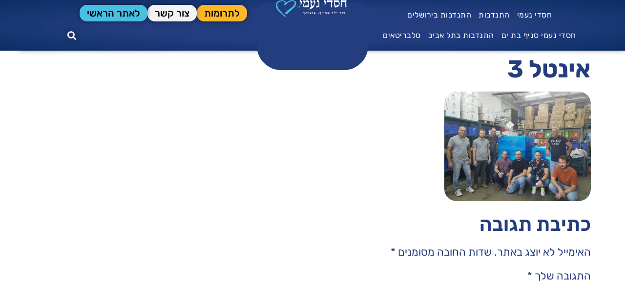

--- FILE ---
content_type: text/html; charset=UTF-8
request_url: http://www.neomi.org.il/%D7%9E%D7%95%D7%A1%D7%99%D7%A4%D7%99%D7%9D-%D7%90%D7%97%D7%93%D7%95%D7%AA-%D7%91%D7%A2%D7%9D-%D7%A2%D7%95%D7%91%D7%93%D7%99-%D7%97%D7%91%D7%A8%D7%AA-%D7%90%D7%99%D7%A0%D7%98%D7%9C-%D7%91%D7%99%D7%95/%D7%90%D7%99%D7%A0%D7%98%D7%9C-3/
body_size: 19860
content:
<!doctype html>
<html dir="rtl" lang="he-IL">
<head>
	<meta charset="UTF-8">
	<meta name="viewport" content="width=device-width, initial-scale=1">
	<link rel="profile" href="https://gmpg.org/xfn/11">
	<meta name='robots' content='index, follow, max-image-preview:large, max-snippet:-1, max-video-preview:-1' />

	<!-- This site is optimized with the Yoast SEO plugin v26.7 - https://yoast.com/wordpress/plugins/seo/ -->
	<title>אינטל 3 - בלוג חסדי נעמי מרכז סיוע לנזקקים</title>
	<link rel="canonical" href="http://www.neomi.org.il/מוסיפים-אחדות-בעם-עובדי-חברת-אינטל-ביו/אינטל-3/" />
	<meta property="og:locale" content="he_IL" />
	<meta property="og:type" content="article" />
	<meta property="og:title" content="אינטל 3 - בלוג חסדי נעמי מרכז סיוע לנזקקים" />
	<meta property="og:url" content="http://www.neomi.org.il/מוסיפים-אחדות-בעם-עובדי-חברת-אינטל-ביו/אינטל-3/" />
	<meta property="og:site_name" content="בלוג חסדי נעמי מרכז סיוע לנזקקים" />
	<meta property="article:publisher" content="https://www.facebook.com/naomi.org.il" />
	<meta property="og:image" content="http://www.neomi.org.il/%D7%9E%D7%95%D7%A1%D7%99%D7%A4%D7%99%D7%9D-%D7%90%D7%97%D7%93%D7%95%D7%AA-%D7%91%D7%A2%D7%9D-%D7%A2%D7%95%D7%91%D7%93%D7%99-%D7%97%D7%91%D7%A8%D7%AA-%D7%90%D7%99%D7%A0%D7%98%D7%9C-%D7%91%D7%99%D7%95/%D7%90%D7%99%D7%A0%D7%98%D7%9C-3" />
	<meta property="og:image:width" content="1600" />
	<meta property="og:image:height" content="1200" />
	<meta property="og:image:type" content="image/jpeg" />
	<script type="application/ld+json" class="yoast-schema-graph">{"@context":"https://schema.org","@graph":[{"@type":"WebPage","@id":"http://www.neomi.org.il/%D7%9E%D7%95%D7%A1%D7%99%D7%A4%D7%99%D7%9D-%D7%90%D7%97%D7%93%D7%95%D7%AA-%D7%91%D7%A2%D7%9D-%D7%A2%D7%95%D7%91%D7%93%D7%99-%D7%97%D7%91%D7%A8%D7%AA-%D7%90%D7%99%D7%A0%D7%98%D7%9C-%D7%91%D7%99%D7%95/%D7%90%D7%99%D7%A0%D7%98%D7%9C-3/","url":"http://www.neomi.org.il/%D7%9E%D7%95%D7%A1%D7%99%D7%A4%D7%99%D7%9D-%D7%90%D7%97%D7%93%D7%95%D7%AA-%D7%91%D7%A2%D7%9D-%D7%A2%D7%95%D7%91%D7%93%D7%99-%D7%97%D7%91%D7%A8%D7%AA-%D7%90%D7%99%D7%A0%D7%98%D7%9C-%D7%91%D7%99%D7%95/%D7%90%D7%99%D7%A0%D7%98%D7%9C-3/","name":"אינטל 3 - בלוג חסדי נעמי מרכז סיוע לנזקקים","isPartOf":{"@id":"http://www.neomi.org.il/#website"},"primaryImageOfPage":{"@id":"http://www.neomi.org.il/%D7%9E%D7%95%D7%A1%D7%99%D7%A4%D7%99%D7%9D-%D7%90%D7%97%D7%93%D7%95%D7%AA-%D7%91%D7%A2%D7%9D-%D7%A2%D7%95%D7%91%D7%93%D7%99-%D7%97%D7%91%D7%A8%D7%AA-%D7%90%D7%99%D7%A0%D7%98%D7%9C-%D7%91%D7%99%D7%95/%D7%90%D7%99%D7%A0%D7%98%D7%9C-3/#primaryimage"},"image":{"@id":"http://www.neomi.org.il/%D7%9E%D7%95%D7%A1%D7%99%D7%A4%D7%99%D7%9D-%D7%90%D7%97%D7%93%D7%95%D7%AA-%D7%91%D7%A2%D7%9D-%D7%A2%D7%95%D7%91%D7%93%D7%99-%D7%97%D7%91%D7%A8%D7%AA-%D7%90%D7%99%D7%A0%D7%98%D7%9C-%D7%91%D7%99%D7%95/%D7%90%D7%99%D7%A0%D7%98%D7%9C-3/#primaryimage"},"thumbnailUrl":"http://www.neomi.org.il/wp-content/uploads/2023/07/אינטל-3.jpeg","datePublished":"2023-07-24T09:38:10+00:00","breadcrumb":{"@id":"http://www.neomi.org.il/%D7%9E%D7%95%D7%A1%D7%99%D7%A4%D7%99%D7%9D-%D7%90%D7%97%D7%93%D7%95%D7%AA-%D7%91%D7%A2%D7%9D-%D7%A2%D7%95%D7%91%D7%93%D7%99-%D7%97%D7%91%D7%A8%D7%AA-%D7%90%D7%99%D7%A0%D7%98%D7%9C-%D7%91%D7%99%D7%95/%D7%90%D7%99%D7%A0%D7%98%D7%9C-3/#breadcrumb"},"inLanguage":"he-IL","potentialAction":[{"@type":"ReadAction","target":["http://www.neomi.org.il/%D7%9E%D7%95%D7%A1%D7%99%D7%A4%D7%99%D7%9D-%D7%90%D7%97%D7%93%D7%95%D7%AA-%D7%91%D7%A2%D7%9D-%D7%A2%D7%95%D7%91%D7%93%D7%99-%D7%97%D7%91%D7%A8%D7%AA-%D7%90%D7%99%D7%A0%D7%98%D7%9C-%D7%91%D7%99%D7%95/%D7%90%D7%99%D7%A0%D7%98%D7%9C-3/"]}]},{"@type":"ImageObject","inLanguage":"he-IL","@id":"http://www.neomi.org.il/%D7%9E%D7%95%D7%A1%D7%99%D7%A4%D7%99%D7%9D-%D7%90%D7%97%D7%93%D7%95%D7%AA-%D7%91%D7%A2%D7%9D-%D7%A2%D7%95%D7%91%D7%93%D7%99-%D7%97%D7%91%D7%A8%D7%AA-%D7%90%D7%99%D7%A0%D7%98%D7%9C-%D7%91%D7%99%D7%95/%D7%90%D7%99%D7%A0%D7%98%D7%9C-3/#primaryimage","url":"http://www.neomi.org.il/wp-content/uploads/2023/07/אינטל-3.jpeg","contentUrl":"http://www.neomi.org.il/wp-content/uploads/2023/07/אינטל-3.jpeg","width":1600,"height":1200},{"@type":"BreadcrumbList","@id":"http://www.neomi.org.il/%D7%9E%D7%95%D7%A1%D7%99%D7%A4%D7%99%D7%9D-%D7%90%D7%97%D7%93%D7%95%D7%AA-%D7%91%D7%A2%D7%9D-%D7%A2%D7%95%D7%91%D7%93%D7%99-%D7%97%D7%91%D7%A8%D7%AA-%D7%90%D7%99%D7%A0%D7%98%D7%9C-%D7%91%D7%99%D7%95/%D7%90%D7%99%D7%A0%D7%98%D7%9C-3/#breadcrumb","itemListElement":[{"@type":"ListItem","position":1,"name":"דף הבית","item":"http://www.neomi.org.il/"},{"@type":"ListItem","position":2,"name":"מוסיפים אחדות בעם! עובדי חברת אינטל ביום התנדבות בחסדי נעמי סניף ירושלים","item":"http://www.neomi.org.il/%d7%9e%d7%95%d7%a1%d7%99%d7%a4%d7%99%d7%9d-%d7%90%d7%97%d7%93%d7%95%d7%aa-%d7%91%d7%a2%d7%9d-%d7%a2%d7%95%d7%91%d7%93%d7%99-%d7%97%d7%91%d7%a8%d7%aa-%d7%90%d7%99%d7%a0%d7%98%d7%9c-%d7%91%d7%99%d7%95/"},{"@type":"ListItem","position":3,"name":"אינטל 3"}]},{"@type":"WebSite","@id":"http://www.neomi.org.il/#website","url":"http://www.neomi.org.il/","name":"בלוג חסדי נעמי מרכז סיוע לנזקקים","description":"חסדי נעמי | התנדבות בישראל | התנדבות בתל אביב | התנדבות בירושלים","publisher":{"@id":"http://www.neomi.org.il/#organization"},"potentialAction":[{"@type":"SearchAction","target":{"@type":"EntryPoint","urlTemplate":"http://www.neomi.org.il/?s={search_term_string}"},"query-input":{"@type":"PropertyValueSpecification","valueRequired":true,"valueName":"search_term_string"}}],"inLanguage":"he-IL"},{"@type":"Organization","@id":"http://www.neomi.org.il/#organization","name":"בלוג חסדי נעמי מרכז סיוע לנזקקים","url":"http://www.neomi.org.il/","logo":{"@type":"ImageObject","inLanguage":"he-IL","@id":"http://www.neomi.org.il/#/schema/logo/image/","url":"http://www.neomi.org.il/wp-content/uploads/2023/06/logo2.png","contentUrl":"http://www.neomi.org.il/wp-content/uploads/2023/06/logo2.png","width":302,"height":84,"caption":"בלוג חסדי נעמי מרכז סיוע לנזקקים"},"image":{"@id":"http://www.neomi.org.il/#/schema/logo/image/"},"sameAs":["https://www.facebook.com/naomi.org.il"]}]}</script>
	<!-- / Yoast SEO plugin. -->


<link rel="alternate" type="application/rss+xml" title="בלוג חסדי נעמי מרכז סיוע לנזקקים &laquo; פיד‏" href="http://www.neomi.org.il/feed/" />
<link rel="alternate" type="application/rss+xml" title="בלוג חסדי נעמי מרכז סיוע לנזקקים &laquo; פיד תגובות‏" href="http://www.neomi.org.il/comments/feed/" />
<link rel="alternate" type="application/rss+xml" title="בלוג חסדי נעמי מרכז סיוע לנזקקים &laquo; פיד תגובות של אינטל 3" href="http://www.neomi.org.il/%d7%9e%d7%95%d7%a1%d7%99%d7%a4%d7%99%d7%9d-%d7%90%d7%97%d7%93%d7%95%d7%aa-%d7%91%d7%a2%d7%9d-%d7%a2%d7%95%d7%91%d7%93%d7%99-%d7%97%d7%91%d7%a8%d7%aa-%d7%90%d7%99%d7%a0%d7%98%d7%9c-%d7%91%d7%99%d7%95/%d7%90%d7%99%d7%a0%d7%98%d7%9c-3/feed/" />
<link rel="alternate" title="oEmbed (JSON)" type="application/json+oembed" href="http://www.neomi.org.il/wp-json/oembed/1.0/embed?url=http%3A%2F%2Fwww.neomi.org.il%2F%25d7%259e%25d7%2595%25d7%25a1%25d7%2599%25d7%25a4%25d7%2599%25d7%259d-%25d7%2590%25d7%2597%25d7%2593%25d7%2595%25d7%25aa-%25d7%2591%25d7%25a2%25d7%259d-%25d7%25a2%25d7%2595%25d7%2591%25d7%2593%25d7%2599-%25d7%2597%25d7%2591%25d7%25a8%25d7%25aa-%25d7%2590%25d7%2599%25d7%25a0%25d7%2598%25d7%259c-%25d7%2591%25d7%2599%25d7%2595%2F%25d7%2590%25d7%2599%25d7%25a0%25d7%2598%25d7%259c-3%2F" />
<link rel="alternate" title="oEmbed (XML)" type="text/xml+oembed" href="http://www.neomi.org.il/wp-json/oembed/1.0/embed?url=http%3A%2F%2Fwww.neomi.org.il%2F%25d7%259e%25d7%2595%25d7%25a1%25d7%2599%25d7%25a4%25d7%2599%25d7%259d-%25d7%2590%25d7%2597%25d7%2593%25d7%2595%25d7%25aa-%25d7%2591%25d7%25a2%25d7%259d-%25d7%25a2%25d7%2595%25d7%2591%25d7%2593%25d7%2599-%25d7%2597%25d7%2591%25d7%25a8%25d7%25aa-%25d7%2590%25d7%2599%25d7%25a0%25d7%2598%25d7%259c-%25d7%2591%25d7%2599%25d7%2595%2F%25d7%2590%25d7%2599%25d7%25a0%25d7%2598%25d7%259c-3%2F&#038;format=xml" />
<style id='wp-img-auto-sizes-contain-inline-css'>
img:is([sizes=auto i],[sizes^="auto," i]){contain-intrinsic-size:3000px 1500px}
/*# sourceURL=wp-img-auto-sizes-contain-inline-css */
</style>
<style id='wp-emoji-styles-inline-css'>

	img.wp-smiley, img.emoji {
		display: inline !important;
		border: none !important;
		box-shadow: none !important;
		height: 1em !important;
		width: 1em !important;
		margin: 0 0.07em !important;
		vertical-align: -0.1em !important;
		background: none !important;
		padding: 0 !important;
	}
/*# sourceURL=wp-emoji-styles-inline-css */
</style>
<link rel='stylesheet' id='wp-block-library-rtl-css' href='http://www.neomi.org.il/wp-includes/css/dist/block-library/style-rtl.min.css?ver=6.9' media='all' />
<style id='global-styles-inline-css'>
:root{--wp--preset--aspect-ratio--square: 1;--wp--preset--aspect-ratio--4-3: 4/3;--wp--preset--aspect-ratio--3-4: 3/4;--wp--preset--aspect-ratio--3-2: 3/2;--wp--preset--aspect-ratio--2-3: 2/3;--wp--preset--aspect-ratio--16-9: 16/9;--wp--preset--aspect-ratio--9-16: 9/16;--wp--preset--color--black: #000000;--wp--preset--color--cyan-bluish-gray: #abb8c3;--wp--preset--color--white: #ffffff;--wp--preset--color--pale-pink: #f78da7;--wp--preset--color--vivid-red: #cf2e2e;--wp--preset--color--luminous-vivid-orange: #ff6900;--wp--preset--color--luminous-vivid-amber: #fcb900;--wp--preset--color--light-green-cyan: #7bdcb5;--wp--preset--color--vivid-green-cyan: #00d084;--wp--preset--color--pale-cyan-blue: #8ed1fc;--wp--preset--color--vivid-cyan-blue: #0693e3;--wp--preset--color--vivid-purple: #9b51e0;--wp--preset--gradient--vivid-cyan-blue-to-vivid-purple: linear-gradient(135deg,rgb(6,147,227) 0%,rgb(155,81,224) 100%);--wp--preset--gradient--light-green-cyan-to-vivid-green-cyan: linear-gradient(135deg,rgb(122,220,180) 0%,rgb(0,208,130) 100%);--wp--preset--gradient--luminous-vivid-amber-to-luminous-vivid-orange: linear-gradient(135deg,rgb(252,185,0) 0%,rgb(255,105,0) 100%);--wp--preset--gradient--luminous-vivid-orange-to-vivid-red: linear-gradient(135deg,rgb(255,105,0) 0%,rgb(207,46,46) 100%);--wp--preset--gradient--very-light-gray-to-cyan-bluish-gray: linear-gradient(135deg,rgb(238,238,238) 0%,rgb(169,184,195) 100%);--wp--preset--gradient--cool-to-warm-spectrum: linear-gradient(135deg,rgb(74,234,220) 0%,rgb(151,120,209) 20%,rgb(207,42,186) 40%,rgb(238,44,130) 60%,rgb(251,105,98) 80%,rgb(254,248,76) 100%);--wp--preset--gradient--blush-light-purple: linear-gradient(135deg,rgb(255,206,236) 0%,rgb(152,150,240) 100%);--wp--preset--gradient--blush-bordeaux: linear-gradient(135deg,rgb(254,205,165) 0%,rgb(254,45,45) 50%,rgb(107,0,62) 100%);--wp--preset--gradient--luminous-dusk: linear-gradient(135deg,rgb(255,203,112) 0%,rgb(199,81,192) 50%,rgb(65,88,208) 100%);--wp--preset--gradient--pale-ocean: linear-gradient(135deg,rgb(255,245,203) 0%,rgb(182,227,212) 50%,rgb(51,167,181) 100%);--wp--preset--gradient--electric-grass: linear-gradient(135deg,rgb(202,248,128) 0%,rgb(113,206,126) 100%);--wp--preset--gradient--midnight: linear-gradient(135deg,rgb(2,3,129) 0%,rgb(40,116,252) 100%);--wp--preset--font-size--small: 13px;--wp--preset--font-size--medium: 20px;--wp--preset--font-size--large: 36px;--wp--preset--font-size--x-large: 42px;--wp--preset--spacing--20: 0.44rem;--wp--preset--spacing--30: 0.67rem;--wp--preset--spacing--40: 1rem;--wp--preset--spacing--50: 1.5rem;--wp--preset--spacing--60: 2.25rem;--wp--preset--spacing--70: 3.38rem;--wp--preset--spacing--80: 5.06rem;--wp--preset--shadow--natural: 6px 6px 9px rgba(0, 0, 0, 0.2);--wp--preset--shadow--deep: 12px 12px 50px rgba(0, 0, 0, 0.4);--wp--preset--shadow--sharp: 6px 6px 0px rgba(0, 0, 0, 0.2);--wp--preset--shadow--outlined: 6px 6px 0px -3px rgb(255, 255, 255), 6px 6px rgb(0, 0, 0);--wp--preset--shadow--crisp: 6px 6px 0px rgb(0, 0, 0);}:root { --wp--style--global--content-size: 800px;--wp--style--global--wide-size: 1200px; }:where(body) { margin: 0; }.wp-site-blocks > .alignleft { float: left; margin-right: 2em; }.wp-site-blocks > .alignright { float: right; margin-left: 2em; }.wp-site-blocks > .aligncenter { justify-content: center; margin-left: auto; margin-right: auto; }:where(.wp-site-blocks) > * { margin-block-start: 24px; margin-block-end: 0; }:where(.wp-site-blocks) > :first-child { margin-block-start: 0; }:where(.wp-site-blocks) > :last-child { margin-block-end: 0; }:root { --wp--style--block-gap: 24px; }:root :where(.is-layout-flow) > :first-child{margin-block-start: 0;}:root :where(.is-layout-flow) > :last-child{margin-block-end: 0;}:root :where(.is-layout-flow) > *{margin-block-start: 24px;margin-block-end: 0;}:root :where(.is-layout-constrained) > :first-child{margin-block-start: 0;}:root :where(.is-layout-constrained) > :last-child{margin-block-end: 0;}:root :where(.is-layout-constrained) > *{margin-block-start: 24px;margin-block-end: 0;}:root :where(.is-layout-flex){gap: 24px;}:root :where(.is-layout-grid){gap: 24px;}.is-layout-flow > .alignleft{float: left;margin-inline-start: 0;margin-inline-end: 2em;}.is-layout-flow > .alignright{float: right;margin-inline-start: 2em;margin-inline-end: 0;}.is-layout-flow > .aligncenter{margin-left: auto !important;margin-right: auto !important;}.is-layout-constrained > .alignleft{float: left;margin-inline-start: 0;margin-inline-end: 2em;}.is-layout-constrained > .alignright{float: right;margin-inline-start: 2em;margin-inline-end: 0;}.is-layout-constrained > .aligncenter{margin-left: auto !important;margin-right: auto !important;}.is-layout-constrained > :where(:not(.alignleft):not(.alignright):not(.alignfull)){max-width: var(--wp--style--global--content-size);margin-left: auto !important;margin-right: auto !important;}.is-layout-constrained > .alignwide{max-width: var(--wp--style--global--wide-size);}body .is-layout-flex{display: flex;}.is-layout-flex{flex-wrap: wrap;align-items: center;}.is-layout-flex > :is(*, div){margin: 0;}body .is-layout-grid{display: grid;}.is-layout-grid > :is(*, div){margin: 0;}body{padding-top: 0px;padding-right: 0px;padding-bottom: 0px;padding-left: 0px;}a:where(:not(.wp-element-button)){text-decoration: underline;}:root :where(.wp-element-button, .wp-block-button__link){background-color: #32373c;border-width: 0;color: #fff;font-family: inherit;font-size: inherit;font-style: inherit;font-weight: inherit;letter-spacing: inherit;line-height: inherit;padding-top: calc(0.667em + 2px);padding-right: calc(1.333em + 2px);padding-bottom: calc(0.667em + 2px);padding-left: calc(1.333em + 2px);text-decoration: none;text-transform: inherit;}.has-black-color{color: var(--wp--preset--color--black) !important;}.has-cyan-bluish-gray-color{color: var(--wp--preset--color--cyan-bluish-gray) !important;}.has-white-color{color: var(--wp--preset--color--white) !important;}.has-pale-pink-color{color: var(--wp--preset--color--pale-pink) !important;}.has-vivid-red-color{color: var(--wp--preset--color--vivid-red) !important;}.has-luminous-vivid-orange-color{color: var(--wp--preset--color--luminous-vivid-orange) !important;}.has-luminous-vivid-amber-color{color: var(--wp--preset--color--luminous-vivid-amber) !important;}.has-light-green-cyan-color{color: var(--wp--preset--color--light-green-cyan) !important;}.has-vivid-green-cyan-color{color: var(--wp--preset--color--vivid-green-cyan) !important;}.has-pale-cyan-blue-color{color: var(--wp--preset--color--pale-cyan-blue) !important;}.has-vivid-cyan-blue-color{color: var(--wp--preset--color--vivid-cyan-blue) !important;}.has-vivid-purple-color{color: var(--wp--preset--color--vivid-purple) !important;}.has-black-background-color{background-color: var(--wp--preset--color--black) !important;}.has-cyan-bluish-gray-background-color{background-color: var(--wp--preset--color--cyan-bluish-gray) !important;}.has-white-background-color{background-color: var(--wp--preset--color--white) !important;}.has-pale-pink-background-color{background-color: var(--wp--preset--color--pale-pink) !important;}.has-vivid-red-background-color{background-color: var(--wp--preset--color--vivid-red) !important;}.has-luminous-vivid-orange-background-color{background-color: var(--wp--preset--color--luminous-vivid-orange) !important;}.has-luminous-vivid-amber-background-color{background-color: var(--wp--preset--color--luminous-vivid-amber) !important;}.has-light-green-cyan-background-color{background-color: var(--wp--preset--color--light-green-cyan) !important;}.has-vivid-green-cyan-background-color{background-color: var(--wp--preset--color--vivid-green-cyan) !important;}.has-pale-cyan-blue-background-color{background-color: var(--wp--preset--color--pale-cyan-blue) !important;}.has-vivid-cyan-blue-background-color{background-color: var(--wp--preset--color--vivid-cyan-blue) !important;}.has-vivid-purple-background-color{background-color: var(--wp--preset--color--vivid-purple) !important;}.has-black-border-color{border-color: var(--wp--preset--color--black) !important;}.has-cyan-bluish-gray-border-color{border-color: var(--wp--preset--color--cyan-bluish-gray) !important;}.has-white-border-color{border-color: var(--wp--preset--color--white) !important;}.has-pale-pink-border-color{border-color: var(--wp--preset--color--pale-pink) !important;}.has-vivid-red-border-color{border-color: var(--wp--preset--color--vivid-red) !important;}.has-luminous-vivid-orange-border-color{border-color: var(--wp--preset--color--luminous-vivid-orange) !important;}.has-luminous-vivid-amber-border-color{border-color: var(--wp--preset--color--luminous-vivid-amber) !important;}.has-light-green-cyan-border-color{border-color: var(--wp--preset--color--light-green-cyan) !important;}.has-vivid-green-cyan-border-color{border-color: var(--wp--preset--color--vivid-green-cyan) !important;}.has-pale-cyan-blue-border-color{border-color: var(--wp--preset--color--pale-cyan-blue) !important;}.has-vivid-cyan-blue-border-color{border-color: var(--wp--preset--color--vivid-cyan-blue) !important;}.has-vivid-purple-border-color{border-color: var(--wp--preset--color--vivid-purple) !important;}.has-vivid-cyan-blue-to-vivid-purple-gradient-background{background: var(--wp--preset--gradient--vivid-cyan-blue-to-vivid-purple) !important;}.has-light-green-cyan-to-vivid-green-cyan-gradient-background{background: var(--wp--preset--gradient--light-green-cyan-to-vivid-green-cyan) !important;}.has-luminous-vivid-amber-to-luminous-vivid-orange-gradient-background{background: var(--wp--preset--gradient--luminous-vivid-amber-to-luminous-vivid-orange) !important;}.has-luminous-vivid-orange-to-vivid-red-gradient-background{background: var(--wp--preset--gradient--luminous-vivid-orange-to-vivid-red) !important;}.has-very-light-gray-to-cyan-bluish-gray-gradient-background{background: var(--wp--preset--gradient--very-light-gray-to-cyan-bluish-gray) !important;}.has-cool-to-warm-spectrum-gradient-background{background: var(--wp--preset--gradient--cool-to-warm-spectrum) !important;}.has-blush-light-purple-gradient-background{background: var(--wp--preset--gradient--blush-light-purple) !important;}.has-blush-bordeaux-gradient-background{background: var(--wp--preset--gradient--blush-bordeaux) !important;}.has-luminous-dusk-gradient-background{background: var(--wp--preset--gradient--luminous-dusk) !important;}.has-pale-ocean-gradient-background{background: var(--wp--preset--gradient--pale-ocean) !important;}.has-electric-grass-gradient-background{background: var(--wp--preset--gradient--electric-grass) !important;}.has-midnight-gradient-background{background: var(--wp--preset--gradient--midnight) !important;}.has-small-font-size{font-size: var(--wp--preset--font-size--small) !important;}.has-medium-font-size{font-size: var(--wp--preset--font-size--medium) !important;}.has-large-font-size{font-size: var(--wp--preset--font-size--large) !important;}.has-x-large-font-size{font-size: var(--wp--preset--font-size--x-large) !important;}
:root :where(.wp-block-pullquote){font-size: 1.5em;line-height: 1.6;}
/*# sourceURL=global-styles-inline-css */
</style>
<link rel='stylesheet' id='ea11y-skip-link-css' href='http://www.neomi.org.il/wp-content/plugins/pojo-accessibility/assets/build/skip-link.css?ver=3.9.1' media='all' />
<link rel='stylesheet' id='hello-elementor-css' href='http://www.neomi.org.il/wp-content/themes/hello-elementor/assets/css/reset.css?ver=3.4.5' media='all' />
<link rel='stylesheet' id='hello-elementor-theme-style-css' href='http://www.neomi.org.il/wp-content/themes/hello-elementor/assets/css/theme.css?ver=3.4.5' media='all' />
<link rel='stylesheet' id='hello-elementor-header-footer-css' href='http://www.neomi.org.il/wp-content/themes/hello-elementor/assets/css/header-footer.css?ver=3.4.5' media='all' />
<link rel='stylesheet' id='elementor-frontend-css' href='http://www.neomi.org.il/wp-content/plugins/elementor/assets/css/frontend.min.css?ver=3.34.1' media='all' />
<style id='elementor-frontend-inline-css'>
.elementor-kit-1069{--e-global-color-primary:#6EC1E4;--e-global-color-secondary:#54595F;--e-global-color-text:#7A7A7A;--e-global-color-accent:#61CE70;--e-global-color-1f0d30e:#F8BA17;--e-global-color-f652857:#47BEE2;--e-global-color-ae13628:#233D7F;--e-global-color-4056103:#081738;--e-global-color-e87e512:#F3F3F3;--e-global-typography-primary-font-family:"Rubik";--e-global-typography-primary-font-size:50px;--e-global-typography-primary-font-weight:700;--e-global-typography-secondary-font-family:"Rubik";--e-global-typography-secondary-font-size:30px;--e-global-typography-secondary-font-weight:600;--e-global-typography-text-font-family:"Rubik";--e-global-typography-text-font-size:22px;--e-global-typography-text-font-weight:400;--e-global-typography-accent-font-family:"Rubik";--e-global-typography-accent-font-size:25px;--e-global-typography-accent-font-weight:500;color:var( --e-global-color-ae13628 );font-family:"Rubik", Sans-serif;font-size:22px;font-weight:400;}.elementor-kit-1069 button,.elementor-kit-1069 input[type="button"],.elementor-kit-1069 input[type="submit"],.elementor-kit-1069 .elementor-button{background-color:var( --e-global-color-1f0d30e );font-family:"Rubik", Sans-serif;font-size:20px;font-weight:500;color:var( --e-global-color-ae13628 );border-style:none;border-radius:100px 100px 100px 100px;}.elementor-kit-1069 button:hover,.elementor-kit-1069 button:focus,.elementor-kit-1069 input[type="button"]:hover,.elementor-kit-1069 input[type="button"]:focus,.elementor-kit-1069 input[type="submit"]:hover,.elementor-kit-1069 input[type="submit"]:focus,.elementor-kit-1069 .elementor-button:hover,.elementor-kit-1069 .elementor-button:focus{background-color:var( --e-global-color-ae13628 );color:var( --e-global-color-f652857 );}.elementor-kit-1069 e-page-transition{background-color:#FFBC7D;}.elementor-kit-1069 a{color:var( --e-global-color-1f0d30e );font-family:"Rubik", Sans-serif;font-size:25px;}.elementor-kit-1069 a:hover{color:var( --e-global-color-f652857 );}.elementor-kit-1069 h1{font-family:"Rubik", Sans-serif;font-size:50px;font-weight:700;}.elementor-kit-1069 h2{font-family:"Rubik", Sans-serif;font-size:40px;font-weight:600;}.elementor-kit-1069 h3{font-family:"Rubik", Sans-serif;font-size:32px;font-weight:500;}.elementor-kit-1069 h4{font-family:"Rubik", Sans-serif;font-size:28px;font-weight:500;}.elementor-kit-1069 h5{font-family:"Rubik", Sans-serif;font-size:25px;font-weight:400;}.elementor-kit-1069 h6{font-family:"Rubik", Sans-serif;font-size:22px;}.elementor-kit-1069 img{border-radius:25px 25px 25px 25px;}.elementor-kit-1069 label{font-family:"Rubik", Sans-serif;}.elementor-kit-1069 input:not([type="button"]):not([type="submit"]),.elementor-kit-1069 textarea,.elementor-kit-1069 .elementor-field-textual{font-family:"Rubik", Sans-serif;border-style:none;border-radius:100px 100px 100px 100px;}.elementor-section.elementor-section-boxed > .elementor-container{max-width:1140px;}.e-con{--container-max-width:1140px;}.elementor-widget:not(:last-child){margin-block-end:20px;}.elementor-element{--widgets-spacing:20px 20px;--widgets-spacing-row:20px;--widgets-spacing-column:20px;}{}h1.entry-title{display:var(--page-title-display);}.site-header .site-branding{flex-direction:column;align-items:stretch;}.site-header{padding-inline-end:0px;padding-inline-start:0px;}.site-footer .site-branding{flex-direction:column;align-items:stretch;}@media(max-width:1024px){.elementor-section.elementor-section-boxed > .elementor-container{max-width:1024px;}.e-con{--container-max-width:1024px;}}@media(max-width:767px){.elementor-section.elementor-section-boxed > .elementor-container{max-width:767px;}.e-con{--container-max-width:767px;}}
.elementor-1127 .elementor-element.elementor-element-f8cbda1{--display:flex;--min-height:5vh;--flex-direction:row;--container-widget-width:calc( ( 1 - var( --container-widget-flex-grow ) ) * 100% );--container-widget-height:100%;--container-widget-flex-grow:1;--container-widget-align-self:stretch;--flex-wrap-mobile:wrap;--align-items:stretch;--gap:0px 0px;--row-gap:0px;--column-gap:0px;border-style:none;--border-style:none;box-shadow:18px 18px 10px -19px rgba(0, 0, 0, 0.45);--padding-top:0px;--padding-bottom:0px;--padding-left:70px;--padding-right:70px;}.elementor-1127 .elementor-element.elementor-element-f8cbda1:not(.elementor-motion-effects-element-type-background), .elementor-1127 .elementor-element.elementor-element-f8cbda1 > .elementor-motion-effects-container > .elementor-motion-effects-layer{background-color:transparent;background-image:radial-gradient(at center center, var( --e-global-color-ae13628 ) 45%, #0b2e64 100%);}.elementor-1127 .elementor-element.elementor-element-632c4c2{--display:flex;--justify-content:center;border-style:none;--border-style:none;}.elementor-1127 .elementor-element.elementor-element-632c4c2.e-con{--flex-grow:0;--flex-shrink:0;}.elementor-widget-nav-menu .elementor-nav-menu .elementor-item{font-family:var( --e-global-typography-primary-font-family ), Sans-serif;font-size:var( --e-global-typography-primary-font-size );font-weight:var( --e-global-typography-primary-font-weight );}.elementor-widget-nav-menu .elementor-nav-menu--main .elementor-item{color:var( --e-global-color-text );fill:var( --e-global-color-text );}.elementor-widget-nav-menu .elementor-nav-menu--main .elementor-item:hover,
					.elementor-widget-nav-menu .elementor-nav-menu--main .elementor-item.elementor-item-active,
					.elementor-widget-nav-menu .elementor-nav-menu--main .elementor-item.highlighted,
					.elementor-widget-nav-menu .elementor-nav-menu--main .elementor-item:focus{color:var( --e-global-color-accent );fill:var( --e-global-color-accent );}.elementor-widget-nav-menu .elementor-nav-menu--main:not(.e--pointer-framed) .elementor-item:before,
					.elementor-widget-nav-menu .elementor-nav-menu--main:not(.e--pointer-framed) .elementor-item:after{background-color:var( --e-global-color-accent );}.elementor-widget-nav-menu .e--pointer-framed .elementor-item:before,
					.elementor-widget-nav-menu .e--pointer-framed .elementor-item:after{border-color:var( --e-global-color-accent );}.elementor-widget-nav-menu{--e-nav-menu-divider-color:var( --e-global-color-text );}.elementor-widget-nav-menu .elementor-nav-menu--dropdown .elementor-item, .elementor-widget-nav-menu .elementor-nav-menu--dropdown  .elementor-sub-item{font-family:var( --e-global-typography-accent-font-family ), Sans-serif;font-size:var( --e-global-typography-accent-font-size );font-weight:var( --e-global-typography-accent-font-weight );}.elementor-1127 .elementor-element.elementor-element-49b8198 .elementor-menu-toggle{margin:0 auto;background-color:rgba(0,0,0,0);}.elementor-1127 .elementor-element.elementor-element-49b8198 .elementor-nav-menu .elementor-item{font-family:"Rubik", Sans-serif;font-size:16px;font-weight:400;letter-spacing:0.5px;}.elementor-1127 .elementor-element.elementor-element-49b8198 .elementor-nav-menu--main .elementor-item{color:#ffffff;fill:#ffffff;padding-left:7px;padding-right:7px;padding-top:11px;padding-bottom:11px;}.elementor-1127 .elementor-element.elementor-element-49b8198 .elementor-nav-menu--main .elementor-item:hover,
					.elementor-1127 .elementor-element.elementor-element-49b8198 .elementor-nav-menu--main .elementor-item.elementor-item-active,
					.elementor-1127 .elementor-element.elementor-element-49b8198 .elementor-nav-menu--main .elementor-item.highlighted,
					.elementor-1127 .elementor-element.elementor-element-49b8198 .elementor-nav-menu--main .elementor-item:focus{color:var( --e-global-color-1f0d30e );fill:var( --e-global-color-1f0d30e );}.elementor-1127 .elementor-element.elementor-element-49b8198 .elementor-nav-menu--main:not(.e--pointer-framed) .elementor-item:before,
					.elementor-1127 .elementor-element.elementor-element-49b8198 .elementor-nav-menu--main:not(.e--pointer-framed) .elementor-item:after{background-color:var( --e-global-color-1f0d30e );}.elementor-1127 .elementor-element.elementor-element-49b8198 .e--pointer-framed .elementor-item:before,
					.elementor-1127 .elementor-element.elementor-element-49b8198 .e--pointer-framed .elementor-item:after{border-color:var( --e-global-color-1f0d30e );}.elementor-1127 .elementor-element.elementor-element-49b8198 .elementor-nav-menu--main .elementor-item.elementor-item-active{color:#48bfe2;}.elementor-1127 .elementor-element.elementor-element-49b8198 .elementor-nav-menu--main:not(.e--pointer-framed) .elementor-item.elementor-item-active:before,
					.elementor-1127 .elementor-element.elementor-element-49b8198 .elementor-nav-menu--main:not(.e--pointer-framed) .elementor-item.elementor-item-active:after{background-color:var( --e-global-color-f652857 );}.elementor-1127 .elementor-element.elementor-element-49b8198 .e--pointer-framed .elementor-item.elementor-item-active:before,
					.elementor-1127 .elementor-element.elementor-element-49b8198 .e--pointer-framed .elementor-item.elementor-item-active:after{border-color:var( --e-global-color-f652857 );}.elementor-1127 .elementor-element.elementor-element-49b8198 .e--pointer-framed .elementor-item:before{border-width:2px;}.elementor-1127 .elementor-element.elementor-element-49b8198 .e--pointer-framed.e--animation-draw .elementor-item:before{border-width:0 0 2px 2px;}.elementor-1127 .elementor-element.elementor-element-49b8198 .e--pointer-framed.e--animation-draw .elementor-item:after{border-width:2px 2px 0 0;}.elementor-1127 .elementor-element.elementor-element-49b8198 .e--pointer-framed.e--animation-corners .elementor-item:before{border-width:2px 0 0 2px;}.elementor-1127 .elementor-element.elementor-element-49b8198 .e--pointer-framed.e--animation-corners .elementor-item:after{border-width:0 2px 2px 0;}.elementor-1127 .elementor-element.elementor-element-49b8198 .e--pointer-underline .elementor-item:after,
					 .elementor-1127 .elementor-element.elementor-element-49b8198 .e--pointer-overline .elementor-item:before,
					 .elementor-1127 .elementor-element.elementor-element-49b8198 .e--pointer-double-line .elementor-item:before,
					 .elementor-1127 .elementor-element.elementor-element-49b8198 .e--pointer-double-line .elementor-item:after{height:2px;}.elementor-1127 .elementor-element.elementor-element-49b8198{--e-nav-menu-horizontal-menu-item-margin:calc( 1px / 2 );--nav-menu-icon-size:29px;}.elementor-1127 .elementor-element.elementor-element-49b8198 .elementor-nav-menu--main:not(.elementor-nav-menu--layout-horizontal) .elementor-nav-menu > li:not(:last-child){margin-bottom:1px;}.elementor-1127 .elementor-element.elementor-element-49b8198 .elementor-nav-menu--dropdown a, .elementor-1127 .elementor-element.elementor-element-49b8198 .elementor-menu-toggle{color:var( --e-global-color-ae13628 );fill:var( --e-global-color-ae13628 );}.elementor-1127 .elementor-element.elementor-element-49b8198 .elementor-nav-menu--dropdown{background-color:#f9f9f9;}.elementor-1127 .elementor-element.elementor-element-49b8198 .elementor-nav-menu--dropdown a:hover,
					.elementor-1127 .elementor-element.elementor-element-49b8198 .elementor-nav-menu--dropdown a:focus,
					.elementor-1127 .elementor-element.elementor-element-49b8198 .elementor-nav-menu--dropdown a.elementor-item-active,
					.elementor-1127 .elementor-element.elementor-element-49b8198 .elementor-nav-menu--dropdown a.highlighted,
					.elementor-1127 .elementor-element.elementor-element-49b8198 .elementor-menu-toggle:hover,
					.elementor-1127 .elementor-element.elementor-element-49b8198 .elementor-menu-toggle:focus{color:var( --e-global-color-e87e512 );}.elementor-1127 .elementor-element.elementor-element-49b8198 .elementor-nav-menu--dropdown a:hover,
					.elementor-1127 .elementor-element.elementor-element-49b8198 .elementor-nav-menu--dropdown a:focus,
					.elementor-1127 .elementor-element.elementor-element-49b8198 .elementor-nav-menu--dropdown a.elementor-item-active,
					.elementor-1127 .elementor-element.elementor-element-49b8198 .elementor-nav-menu--dropdown a.highlighted{background-color:var( --e-global-color-f652857 );}.elementor-1127 .elementor-element.elementor-element-49b8198 .elementor-nav-menu--dropdown .elementor-item, .elementor-1127 .elementor-element.elementor-element-49b8198 .elementor-nav-menu--dropdown  .elementor-sub-item{font-family:"Rubik", Sans-serif;font-size:16px;font-weight:400;}.elementor-1127 .elementor-element.elementor-element-49b8198 .elementor-nav-menu--dropdown a{padding-top:8px;padding-bottom:8px;}.elementor-1127 .elementor-element.elementor-element-49b8198 div.elementor-menu-toggle{color:#ffffff;}.elementor-1127 .elementor-element.elementor-element-49b8198 div.elementor-menu-toggle svg{fill:#ffffff;}.elementor-1127 .elementor-element.elementor-element-49b8198 div.elementor-menu-toggle:hover, .elementor-1127 .elementor-element.elementor-element-49b8198 div.elementor-menu-toggle:focus{color:#fbbb00;}.elementor-1127 .elementor-element.elementor-element-49b8198 div.elementor-menu-toggle:hover svg, .elementor-1127 .elementor-element.elementor-element-49b8198 div.elementor-menu-toggle:focus svg{fill:#fbbb00;}.elementor-widget-search-form input[type="search"].elementor-search-form__input{font-family:var( --e-global-typography-text-font-family ), Sans-serif;font-size:var( --e-global-typography-text-font-size );font-weight:var( --e-global-typography-text-font-weight );}.elementor-widget-search-form .elementor-search-form__input,
					.elementor-widget-search-form .elementor-search-form__icon,
					.elementor-widget-search-form .elementor-lightbox .dialog-lightbox-close-button,
					.elementor-widget-search-form .elementor-lightbox .dialog-lightbox-close-button:hover,
					.elementor-widget-search-form.elementor-search-form--skin-full_screen input[type="search"].elementor-search-form__input{color:var( --e-global-color-text );fill:var( --e-global-color-text );}.elementor-widget-search-form .elementor-search-form__submit{font-family:var( --e-global-typography-text-font-family ), Sans-serif;font-size:var( --e-global-typography-text-font-size );font-weight:var( --e-global-typography-text-font-weight );background-color:var( --e-global-color-secondary );}.elementor-1127 .elementor-element.elementor-element-79e0a51{width:var( --container-widget-width, 7% );max-width:7%;--container-widget-width:7%;--container-widget-flex-grow:0;}.elementor-1127 .elementor-element.elementor-element-79e0a51 > .elementor-widget-container{margin:00px 0px 10px 0px;padding:0px 0px 0px 0px;}.elementor-1127 .elementor-element.elementor-element-79e0a51.elementor-element{--align-self:flex-end;--order:4;}.elementor-1127 .elementor-element.elementor-element-79e0a51 .elementor-search-form{text-align:start;}.elementor-1127 .elementor-element.elementor-element-79e0a51 .elementor-search-form__toggle{--e-search-form-toggle-size:33px;--e-search-form-toggle-color:var( --e-global-color-e87e512 );}.elementor-1127 .elementor-element.elementor-element-79e0a51.elementor-search-form--skin-full_screen .elementor-search-form__container{background-color:var( --e-global-color-e87e512 );}.elementor-1127 .elementor-element.elementor-element-79e0a51:not(.elementor-search-form--skin-full_screen) .elementor-search-form__container{border-radius:3px;}.elementor-1127 .elementor-element.elementor-element-79e0a51.elementor-search-form--skin-full_screen input[type="search"].elementor-search-form__input{border-radius:3px;}.elementor-1127 .elementor-element.elementor-element-79e0a51 .elementor-search-form__toggle:hover{--e-search-form-toggle-color:var( --e-global-color-1f0d30e );}.elementor-1127 .elementor-element.elementor-element-79e0a51 .elementor-search-form__toggle:focus{--e-search-form-toggle-color:var( --e-global-color-1f0d30e );}.elementor-1127 .elementor-element.elementor-element-869015b{--display:flex;--justify-content:center;--align-items:center;--container-widget-width:calc( ( 1 - var( --container-widget-flex-grow ) ) * 100% );--border-radius:22px 23px 50px 50px;--margin-top:5px;--margin-bottom:-40px;--margin-left:0px;--margin-right:0px;--padding-top:0px;--padding-bottom:0px;--padding-left:0px;--padding-right:0px;}.elementor-1127 .elementor-element.elementor-element-869015b:not(.elementor-motion-effects-element-type-background), .elementor-1127 .elementor-element.elementor-element-869015b > .elementor-motion-effects-container > .elementor-motion-effects-layer{background-color:var( --e-global-color-ae13628 );}.elementor-1127 .elementor-element.elementor-element-869015b.e-con{--flex-grow:0;--flex-shrink:0;}.elementor-1127 .elementor-element.elementor-element-9f2ecdc > .elementor-widget-container{margin:0px 0px 0px 0px;padding:0px 0px 0px 0px;}.elementor-widget-image .widget-image-caption{color:var( --e-global-color-text );font-family:var( --e-global-typography-text-font-family ), Sans-serif;font-size:var( --e-global-typography-text-font-size );font-weight:var( --e-global-typography-text-font-weight );}.elementor-1127 .elementor-element.elementor-element-ecff79e > .elementor-widget-container{margin:-23px 0px 0px 0px;}.elementor-1127 .elementor-element.elementor-element-ecff79e img{width:82%;}.elementor-1127 .elementor-element.elementor-element-52d654f{--display:flex;--flex-direction:row;--container-widget-width:calc( ( 1 - var( --container-widget-flex-grow ) ) * 100% );--container-widget-height:100%;--container-widget-flex-grow:1;--container-widget-align-self:stretch;--flex-wrap-mobile:wrap;--justify-content:flex-end;--align-items:center;--gap:15px 15px;--row-gap:15px;--column-gap:15px;--margin-top:0px;--margin-bottom:0px;--margin-left:0px;--margin-right:0px;--padding-top:10px;--padding-bottom:5px;--padding-left:0px;--padding-right:20px;}.elementor-widget-button .elementor-button{background-color:var( --e-global-color-accent );font-family:var( --e-global-typography-accent-font-family ), Sans-serif;font-size:var( --e-global-typography-accent-font-size );font-weight:var( --e-global-typography-accent-font-weight );}.elementor-1127 .elementor-element.elementor-element-8a08fd6 .elementor-button{background-color:#FDB827;font-family:"Rubik", Sans-serif;font-size:20px;font-weight:500;fill:#000000;color:#000000;box-shadow:0px 0px 10px 0px rgba(0,0,0,0.5);border-radius:15px 15px 15px 15px;padding:7px 15px 7px 15px;}.elementor-1127 .elementor-element.elementor-element-8a08fd6 .elementor-button:hover, .elementor-1127 .elementor-element.elementor-element-8a08fd6 .elementor-button:focus{background-color:var( --e-global-color-f652857 );color:var( --e-global-color-4056103 );}.elementor-1127 .elementor-element.elementor-element-8a08fd6 > .elementor-widget-container{margin:0px 0px 0px 0px;padding:0px 0px 0px 0px;}.elementor-1127 .elementor-element.elementor-element-8a08fd6.elementor-element{--order:1;}.elementor-1127 .elementor-element.elementor-element-8a08fd6 .elementor-button:hover svg, .elementor-1127 .elementor-element.elementor-element-8a08fd6 .elementor-button:focus svg{fill:var( --e-global-color-4056103 );}.elementor-1127 .elementor-element.elementor-element-0948b8d .elementor-button{background-color:var( --e-global-color-e87e512 );font-family:"Rubik", Sans-serif;font-size:20px;font-weight:500;fill:#000000;color:#000000;box-shadow:0px 0px 10px 0px rgba(0,0,0,0.5);border-radius:15px 15px 15px 15px;padding:7px 15px 7px 15px;}.elementor-1127 .elementor-element.elementor-element-0948b8d .elementor-button:hover, .elementor-1127 .elementor-element.elementor-element-0948b8d .elementor-button:focus{background-color:var( --e-global-color-1f0d30e );color:var( --e-global-color-4056103 );}.elementor-1127 .elementor-element.elementor-element-0948b8d > .elementor-widget-container{margin:0px 0px 0px 0px;padding:0px 0px 0px 0px;}.elementor-1127 .elementor-element.elementor-element-0948b8d.elementor-element{--order:2;}.elementor-1127 .elementor-element.elementor-element-0948b8d .elementor-button:hover svg, .elementor-1127 .elementor-element.elementor-element-0948b8d .elementor-button:focus svg{fill:var( --e-global-color-4056103 );}.elementor-1127 .elementor-element.elementor-element-ddac934 .elementor-button{background-color:var( --e-global-color-f652857 );font-family:"Rubik", Sans-serif;font-size:20px;font-weight:500;fill:#000000;color:#000000;box-shadow:0px 0px 10px 0px rgba(0,0,0,0.5);border-radius:15px 15px 15px 15px;padding:7px 15px 7px 15px;}.elementor-1127 .elementor-element.elementor-element-ddac934 .elementor-button:hover, .elementor-1127 .elementor-element.elementor-element-ddac934 .elementor-button:focus{background-color:var( --e-global-color-1f0d30e );color:var( --e-global-color-4056103 );}.elementor-1127 .elementor-element.elementor-element-ddac934 > .elementor-widget-container{margin:0px 0px 0px 0px;padding:0px 0px 0px 0px;}.elementor-1127 .elementor-element.elementor-element-ddac934.elementor-element{--order:2;}.elementor-1127 .elementor-element.elementor-element-ddac934 .elementor-button:hover svg, .elementor-1127 .elementor-element.elementor-element-ddac934 .elementor-button:focus svg{fill:var( --e-global-color-4056103 );}.elementor-1127 .elementor-element.elementor-element-0361f73{width:var( --container-widget-width, 7% );max-width:7%;--container-widget-width:7%;--container-widget-flex-grow:0;}.elementor-1127 .elementor-element.elementor-element-0361f73 > .elementor-widget-container{margin:00px 0px 10px 0px;padding:0px 0px 0px 0px;}.elementor-1127 .elementor-element.elementor-element-0361f73.elementor-element{--align-self:flex-end;--order:4;}.elementor-1127 .elementor-element.elementor-element-0361f73 .elementor-search-form{text-align:start;}.elementor-1127 .elementor-element.elementor-element-0361f73 .elementor-search-form__toggle{--e-search-form-toggle-size:33px;--e-search-form-toggle-color:var( --e-global-color-e87e512 );}.elementor-1127 .elementor-element.elementor-element-0361f73.elementor-search-form--skin-full_screen .elementor-search-form__container{background-color:var( --e-global-color-e87e512 );}.elementor-1127 .elementor-element.elementor-element-0361f73:not(.elementor-search-form--skin-full_screen) .elementor-search-form__container{border-radius:3px;}.elementor-1127 .elementor-element.elementor-element-0361f73.elementor-search-form--skin-full_screen input[type="search"].elementor-search-form__input{border-radius:3px;}.elementor-1127 .elementor-element.elementor-element-0361f73 .elementor-search-form__toggle:hover{--e-search-form-toggle-color:var( --e-global-color-1f0d30e );}.elementor-1127 .elementor-element.elementor-element-0361f73 .elementor-search-form__toggle:focus{--e-search-form-toggle-color:var( --e-global-color-1f0d30e );}.elementor-theme-builder-content-area{height:400px;}.elementor-location-header:before, .elementor-location-footer:before{content:"";display:table;clear:both;}@media(min-width:768px){.elementor-1127 .elementor-element.elementor-element-632c4c2{--width:40%;}.elementor-1127 .elementor-element.elementor-element-869015b{--width:20%;}.elementor-1127 .elementor-element.elementor-element-52d654f{--width:43%;}}@media(max-width:1024px){.elementor-1127 .elementor-element.elementor-element-f8cbda1{--min-height:7vh;--margin-top:0px;--margin-bottom:0px;--margin-left:0px;--margin-right:0px;--padding-top:0px;--padding-bottom:0px;--padding-left:0px;--padding-right:0px;}.elementor-1127 .elementor-element.elementor-element-632c4c2{--min-height:0px;--margin-top:0px;--margin-bottom:0px;--margin-left:0px;--margin-right:0px;--padding-top:0px;--padding-bottom:0px;--padding-left:0px;--padding-right:0px;}.elementor-widget-nav-menu .elementor-nav-menu .elementor-item{font-size:var( --e-global-typography-primary-font-size );}.elementor-widget-nav-menu .elementor-nav-menu--dropdown .elementor-item, .elementor-widget-nav-menu .elementor-nav-menu--dropdown  .elementor-sub-item{font-size:var( --e-global-typography-accent-font-size );}.elementor-1127 .elementor-element.elementor-element-49b8198{--nav-menu-icon-size:43px;}.elementor-widget-search-form input[type="search"].elementor-search-form__input{font-size:var( --e-global-typography-text-font-size );}.elementor-widget-search-form .elementor-search-form__submit{font-size:var( --e-global-typography-text-font-size );}.elementor-1127 .elementor-element.elementor-element-869015b{--margin-top:0px;--margin-bottom:-31px;--margin-left:0px;--margin-right:0px;--padding-top:0px;--padding-bottom:0px;--padding-left:0px;--padding-right:0px;}.elementor-widget-image .widget-image-caption{font-size:var( --e-global-typography-text-font-size );}.elementor-1127 .elementor-element.elementor-element-ecff79e img{width:100%;}.elementor-1127 .elementor-element.elementor-element-52d654f{--flex-direction:row;--container-widget-width:initial;--container-widget-height:100%;--container-widget-flex-grow:1;--container-widget-align-self:stretch;--flex-wrap-mobile:wrap;--justify-content:space-evenly;--gap:4px 4px;--row-gap:4px;--column-gap:4px;--flex-wrap:wrap;--padding-top:0px;--padding-bottom:0px;--padding-left:0px;--padding-right:0px;}.elementor-widget-button .elementor-button{font-size:var( --e-global-typography-accent-font-size );}.elementor-1127 .elementor-element.elementor-element-8a08fd6{width:var( --container-widget-width, 85px );max-width:85px;--container-widget-width:85px;--container-widget-flex-grow:0;}.elementor-1127 .elementor-element.elementor-element-8a08fd6 .elementor-button{font-size:15px;}.elementor-1127 .elementor-element.elementor-element-0948b8d{width:var( --container-widget-width, 75px );max-width:75px;--container-widget-width:75px;--container-widget-flex-grow:0;}.elementor-1127 .elementor-element.elementor-element-0948b8d .elementor-button{font-size:15px;}.elementor-1127 .elementor-element.elementor-element-ddac934{width:var( --container-widget-width, 53px );max-width:53px;--container-widget-width:53px;--container-widget-flex-grow:0;}.elementor-1127 .elementor-element.elementor-element-ddac934 .elementor-button{font-size:15px;line-height:0.9em;}.elementor-1127 .elementor-element.elementor-element-0361f73{--container-widget-width:23px;--container-widget-flex-grow:0;width:var( --container-widget-width, 23px );max-width:23px;}}@media(max-width:767px){.elementor-1127 .elementor-element.elementor-element-f8cbda1{--margin-top:0px;--margin-bottom:0px;--margin-left:0px;--margin-right:0px;--padding-top:8px;--padding-bottom:12px;--padding-left:10px;--padding-right:10px;}.elementor-1127 .elementor-element.elementor-element-632c4c2{--width:36%;--flex-direction:row;--container-widget-width:initial;--container-widget-height:100%;--container-widget-flex-grow:1;--container-widget-align-self:stretch;--flex-wrap-mobile:wrap;--margin-top:0px;--margin-bottom:0px;--margin-left:0px;--margin-right:0px;--padding-top:0px;--padding-bottom:0px;--padding-left:0px;--padding-right:0px;}.elementor-widget-nav-menu .elementor-nav-menu .elementor-item{font-size:var( --e-global-typography-primary-font-size );}.elementor-widget-nav-menu .elementor-nav-menu--dropdown .elementor-item, .elementor-widget-nav-menu .elementor-nav-menu--dropdown  .elementor-sub-item{font-size:var( --e-global-typography-accent-font-size );}.elementor-1127 .elementor-element.elementor-element-49b8198.elementor-element{--align-self:center;}.elementor-1127 .elementor-element.elementor-element-49b8198 .elementor-nav-menu--dropdown .elementor-item, .elementor-1127 .elementor-element.elementor-element-49b8198 .elementor-nav-menu--dropdown  .elementor-sub-item{font-size:20px;}.elementor-1127 .elementor-element.elementor-element-49b8198 .elementor-nav-menu--main > .elementor-nav-menu > li > .elementor-nav-menu--dropdown, .elementor-1127 .elementor-element.elementor-element-49b8198 .elementor-nav-menu__container.elementor-nav-menu--dropdown{margin-top:23px !important;}.elementor-widget-search-form input[type="search"].elementor-search-form__input{font-size:var( --e-global-typography-text-font-size );}.elementor-widget-search-form .elementor-search-form__submit{font-size:var( --e-global-typography-text-font-size );}.elementor-1127 .elementor-element.elementor-element-79e0a51.elementor-element{--align-self:center;}.elementor-1127 .elementor-element.elementor-element-869015b{--width:54.927%;--margin-top:0px;--margin-bottom:0px;--margin-left:0px;--margin-right:0px;--padding-top:0px;--padding-bottom:0px;--padding-left:0px;--padding-right:0px;}.elementor-1127 .elementor-element.elementor-element-869015b.e-con{--order:-99999 /* order start hack */;}.elementor-1127 .elementor-element.elementor-element-9f2ecdc{width:var( --container-widget-width, 0px );max-width:0px;--container-widget-width:0px;--container-widget-flex-grow:0;align-self:flex-end;}.elementor-widget-image .widget-image-caption{font-size:var( --e-global-typography-text-font-size );}.elementor-1127 .elementor-element.elementor-element-ecff79e img{width:100%;height:53px;object-fit:cover;}.elementor-1127 .elementor-element.elementor-element-52d654f{--width:100%;--justify-content:center;--gap:8px 8px;--row-gap:8px;--column-gap:8px;--padding-top:0px;--padding-bottom:0px;--padding-left:0px;--padding-right:0px;}.elementor-widget-button .elementor-button{font-size:var( --e-global-typography-accent-font-size );}}@media(max-width:1024px) and (min-width:768px){.elementor-1127 .elementor-element.elementor-element-f8cbda1{--width:100%;}.elementor-1127 .elementor-element.elementor-element-632c4c2{--width:22%;}.elementor-1127 .elementor-element.elementor-element-869015b{--width:41%;}}
.elementor-1122 .elementor-element.elementor-element-4ae6d00{--display:flex;--flex-direction:row;--container-widget-width:calc( ( 1 - var( --container-widget-flex-grow ) ) * 100% );--container-widget-height:100%;--container-widget-flex-grow:1;--container-widget-align-self:stretch;--flex-wrap-mobile:wrap;--align-items:stretch;--gap:10px 10px;--row-gap:10px;--column-gap:10px;--flex-wrap:wrap;--padding-top:40px;--padding-bottom:40px;--padding-left:100px;--padding-right:100px;}.elementor-1122 .elementor-element.elementor-element-4ae6d00:not(.elementor-motion-effects-element-type-background), .elementor-1122 .elementor-element.elementor-element-4ae6d00 > .elementor-motion-effects-container > .elementor-motion-effects-layer{background-color:var( --e-global-color-ae13628 );}.elementor-1122 .elementor-element.elementor-element-900a78e{--display:flex;--justify-content:center;--gap:0px 0px;--row-gap:0px;--column-gap:0px;--margin-top:0px;--margin-bottom:0px;--margin-left:0px;--margin-right:010px;--padding-top:0px;--padding-bottom:10px;--padding-left:50px;--padding-right:0px;}.elementor-widget-image .widget-image-caption{color:var( --e-global-color-text );font-family:var( --e-global-typography-text-font-family ), Sans-serif;font-size:var( --e-global-typography-text-font-size );font-weight:var( --e-global-typography-text-font-weight );}.elementor-1122 .elementor-element.elementor-element-5b075f0.elementor-element{--align-self:center;}.elementor-1122 .elementor-element.elementor-element-5b075f0{text-align:center;}.elementor-1122 .elementor-element.elementor-element-5b075f0 img{width:100%;opacity:1;}.elementor-1122 .elementor-element.elementor-element-5b075f0:hover img{opacity:0.69;}.elementor-1122 .elementor-element.elementor-element-88fcd2b{--display:flex;--min-height:104px;--flex-direction:column;--container-widget-width:calc( ( 1 - var( --container-widget-flex-grow ) ) * 100% );--container-widget-height:initial;--container-widget-flex-grow:0;--container-widget-align-self:initial;--flex-wrap-mobile:wrap;--justify-content:flex-start;--align-items:flex-start;--gap:6px 6px;--row-gap:6px;--column-gap:6px;--margin-top:0px;--margin-bottom:0px;--margin-left:0px;--margin-right:0px;--padding-top:0px;--padding-bottom:0px;--padding-left:0px;--padding-right:0px;}.elementor-1122 .elementor-element.elementor-element-88fcd2b.e-con{--flex-grow:0;--flex-shrink:0;}.elementor-widget-heading .elementor-heading-title{font-family:var( --e-global-typography-primary-font-family ), Sans-serif;font-size:var( --e-global-typography-primary-font-size );font-weight:var( --e-global-typography-primary-font-weight );color:var( --e-global-color-primary );}.elementor-1122 .elementor-element.elementor-element-df92a3d > .elementor-widget-container{margin:0px 0px 4px 0px;padding:0px 0px 0px 0px;}.elementor-1122 .elementor-element.elementor-element-df92a3d .elementor-heading-title{font-family:"Rubik", Sans-serif;font-size:25px;color:var( --e-global-color-1f0d30e );}.elementor-widget-icon-list .elementor-icon-list-item:not(:last-child):after{border-color:var( --e-global-color-text );}.elementor-widget-icon-list .elementor-icon-list-icon i{color:var( --e-global-color-primary );}.elementor-widget-icon-list .elementor-icon-list-icon svg{fill:var( --e-global-color-primary );}.elementor-widget-icon-list .elementor-icon-list-item > .elementor-icon-list-text, .elementor-widget-icon-list .elementor-icon-list-item > a{font-family:var( --e-global-typography-text-font-family ), Sans-serif;font-size:var( --e-global-typography-text-font-size );font-weight:var( --e-global-typography-text-font-weight );}.elementor-widget-icon-list .elementor-icon-list-text{color:var( --e-global-color-secondary );}.elementor-1122 .elementor-element.elementor-element-2d22c6f .elementor-icon-list-items:not(.elementor-inline-items) .elementor-icon-list-item:not(:last-child){padding-block-end:calc(11px/2);}.elementor-1122 .elementor-element.elementor-element-2d22c6f .elementor-icon-list-items:not(.elementor-inline-items) .elementor-icon-list-item:not(:first-child){margin-block-start:calc(11px/2);}.elementor-1122 .elementor-element.elementor-element-2d22c6f .elementor-icon-list-items.elementor-inline-items .elementor-icon-list-item{margin-inline:calc(11px/2);}.elementor-1122 .elementor-element.elementor-element-2d22c6f .elementor-icon-list-items.elementor-inline-items{margin-inline:calc(-11px/2);}.elementor-1122 .elementor-element.elementor-element-2d22c6f .elementor-icon-list-items.elementor-inline-items .elementor-icon-list-item:after{inset-inline-end:calc(-11px/2);}.elementor-1122 .elementor-element.elementor-element-2d22c6f .elementor-icon-list-icon i{color:var( --e-global-color-1f0d30e );transition:color 0.3s;}.elementor-1122 .elementor-element.elementor-element-2d22c6f .elementor-icon-list-icon svg{fill:var( --e-global-color-1f0d30e );transition:fill 0.3s;}.elementor-1122 .elementor-element.elementor-element-2d22c6f .elementor-icon-list-item:hover .elementor-icon-list-icon i{color:var( --e-global-color-f652857 );}.elementor-1122 .elementor-element.elementor-element-2d22c6f .elementor-icon-list-item:hover .elementor-icon-list-icon svg{fill:var( --e-global-color-f652857 );}.elementor-1122 .elementor-element.elementor-element-2d22c6f{--e-icon-list-icon-size:25px;--e-icon-list-icon-align:right;--e-icon-list-icon-margin:0 0 0 calc(var(--e-icon-list-icon-size, 1em) * 0.25);--icon-vertical-offset:0px;}.elementor-1122 .elementor-element.elementor-element-2d22c6f .elementor-icon-list-icon{padding-inline-end:18px;}.elementor-1122 .elementor-element.elementor-element-2d22c6f .elementor-icon-list-item > .elementor-icon-list-text, .elementor-1122 .elementor-element.elementor-element-2d22c6f .elementor-icon-list-item > a{font-family:"Rubik", Sans-serif;font-size:21px;font-weight:300;}.elementor-1122 .elementor-element.elementor-element-2d22c6f .elementor-icon-list-text{color:#ffffff;transition:color 0.3s;}.elementor-1122 .elementor-element.elementor-element-2d22c6f .elementor-icon-list-item:hover .elementor-icon-list-text{color:var( --e-global-color-1f0d30e );}.elementor-1122 .elementor-element.elementor-element-ae32f8f{--grid-template-columns:repeat(0, auto);width:var( --container-widget-width, 100% );max-width:100%;--container-widget-width:100%;--container-widget-flex-grow:0;--icon-size:16px;--grid-column-gap:5px;--grid-row-gap:15px;}.elementor-1122 .elementor-element.elementor-element-ae32f8f .elementor-widget-container{text-align:right;}.elementor-1122 .elementor-element.elementor-element-ae32f8f > .elementor-widget-container{margin:10px 0px 0px 0px;padding:0px 0px 0px 0px;}.elementor-1122 .elementor-element.elementor-element-ae32f8f.elementor-element{--order:3;}.elementor-1122 .elementor-element.elementor-element-ae32f8f .elementor-social-icon{--icon-padding:0.5em;}.elementor-1122 .elementor-element.elementor-element-90c9b99{--display:flex;--flex-direction:column;--container-widget-width:100%;--container-widget-height:initial;--container-widget-flex-grow:0;--container-widget-align-self:initial;--flex-wrap-mobile:wrap;--justify-content:flex-start;--gap:6px 6px;--row-gap:6px;--column-gap:6px;--padding-top:0px;--padding-bottom:0px;--padding-left:0px;--padding-right:20px;}.elementor-1122 .elementor-element.elementor-element-31f8656 > .elementor-widget-container{margin:0px 0px 9px 0px;}.elementor-1122 .elementor-element.elementor-element-31f8656 .elementor-heading-title{font-family:"Rubik", Sans-serif;font-size:25px;color:var( --e-global-color-1f0d30e );}.elementor-widget-posts .elementor-button{background-color:var( --e-global-color-accent );font-family:var( --e-global-typography-accent-font-family ), Sans-serif;font-size:var( --e-global-typography-accent-font-size );font-weight:var( --e-global-typography-accent-font-weight );}.elementor-widget-posts .elementor-post__title, .elementor-widget-posts .elementor-post__title a{color:var( --e-global-color-secondary );font-family:var( --e-global-typography-primary-font-family ), Sans-serif;font-size:var( --e-global-typography-primary-font-size );font-weight:var( --e-global-typography-primary-font-weight );}.elementor-widget-posts .elementor-post__meta-data{font-family:var( --e-global-typography-secondary-font-family ), Sans-serif;font-size:var( --e-global-typography-secondary-font-size );font-weight:var( --e-global-typography-secondary-font-weight );}.elementor-widget-posts .elementor-post__excerpt p{font-family:var( --e-global-typography-text-font-family ), Sans-serif;font-size:var( --e-global-typography-text-font-size );font-weight:var( --e-global-typography-text-font-weight );}.elementor-widget-posts .elementor-post__read-more{color:var( --e-global-color-accent );}.elementor-widget-posts a.elementor-post__read-more{font-family:var( --e-global-typography-accent-font-family ), Sans-serif;font-size:var( --e-global-typography-accent-font-size );font-weight:var( --e-global-typography-accent-font-weight );}.elementor-widget-posts .elementor-post__card .elementor-post__badge{background-color:var( --e-global-color-accent );font-family:var( --e-global-typography-accent-font-family ), Sans-serif;font-weight:var( --e-global-typography-accent-font-weight );}.elementor-widget-posts .elementor-pagination{font-family:var( --e-global-typography-secondary-font-family ), Sans-serif;font-size:var( --e-global-typography-secondary-font-size );font-weight:var( --e-global-typography-secondary-font-weight );}.elementor-widget-posts .e-load-more-message{font-family:var( --e-global-typography-secondary-font-family ), Sans-serif;font-size:var( --e-global-typography-secondary-font-size );font-weight:var( --e-global-typography-secondary-font-weight );}.elementor-1122 .elementor-element.elementor-element-cb43d2d{--grid-row-gap:2px;--grid-column-gap:21px;}.elementor-1122 .elementor-element.elementor-element-cb43d2d > .elementor-widget-container{margin:0px 0px 0px 0px;padding:0px 0px 0px 0px;}.elementor-1122 .elementor-element.elementor-element-cb43d2d .elementor-post{border-style:solid;border-width:0px 0px 0px 0px;padding:0px 0px 0px 0px;}.elementor-1122 .elementor-element.elementor-element-cb43d2d .elementor-post__text{padding:0px 0px 0px 0px;}.elementor-1122 .elementor-element.elementor-element-cb43d2d .elementor-post__title, .elementor-1122 .elementor-element.elementor-element-cb43d2d .elementor-post__title a{color:#ffffff;font-family:"Rubik", Sans-serif;font-size:18px;font-weight:300;line-height:1em;}.elementor-1122 .elementor-element.elementor-element-cb43d2d .elementor-post__title{margin-bottom:15px;}.elementor-1122 .elementor-element.elementor-element-4d14dff{--display:flex;--flex-direction:column;--container-widget-width:100%;--container-widget-height:initial;--container-widget-flex-grow:0;--container-widget-align-self:initial;--flex-wrap-mobile:wrap;--justify-content:flex-start;--gap:6px 6px;--row-gap:6px;--column-gap:6px;--padding-top:0px;--padding-bottom:0px;--padding-left:0px;--padding-right:20px;}.elementor-1122 .elementor-element.elementor-element-911d8da > .elementor-widget-container{margin:0px 0px 9px 0px;}.elementor-1122 .elementor-element.elementor-element-911d8da .elementor-heading-title{font-family:"Rubik", Sans-serif;font-size:25px;color:var( --e-global-color-1f0d30e );}.elementor-widget-form .elementor-field-group > label, .elementor-widget-form .elementor-field-subgroup label{color:var( --e-global-color-text );}.elementor-widget-form .elementor-field-group > label{font-family:var( --e-global-typography-text-font-family ), Sans-serif;font-size:var( --e-global-typography-text-font-size );font-weight:var( --e-global-typography-text-font-weight );}.elementor-widget-form .elementor-field-type-html{color:var( --e-global-color-text );font-family:var( --e-global-typography-text-font-family ), Sans-serif;font-size:var( --e-global-typography-text-font-size );font-weight:var( --e-global-typography-text-font-weight );}.elementor-widget-form .elementor-field-group .elementor-field{color:var( --e-global-color-text );}.elementor-widget-form .elementor-field-group .elementor-field, .elementor-widget-form .elementor-field-subgroup label{font-family:var( --e-global-typography-text-font-family ), Sans-serif;font-size:var( --e-global-typography-text-font-size );font-weight:var( --e-global-typography-text-font-weight );}.elementor-widget-form .elementor-button{font-family:var( --e-global-typography-accent-font-family ), Sans-serif;font-size:var( --e-global-typography-accent-font-size );font-weight:var( --e-global-typography-accent-font-weight );}.elementor-widget-form .e-form__buttons__wrapper__button-next{background-color:var( --e-global-color-accent );}.elementor-widget-form .elementor-button[type="submit"]{background-color:var( --e-global-color-accent );}.elementor-widget-form .e-form__buttons__wrapper__button-previous{background-color:var( --e-global-color-accent );}.elementor-widget-form .elementor-message{font-family:var( --e-global-typography-text-font-family ), Sans-serif;font-size:var( --e-global-typography-text-font-size );font-weight:var( --e-global-typography-text-font-weight );}.elementor-widget-form .e-form__indicators__indicator, .elementor-widget-form .e-form__indicators__indicator__label{font-family:var( --e-global-typography-accent-font-family ), Sans-serif;font-size:var( --e-global-typography-accent-font-size );font-weight:var( --e-global-typography-accent-font-weight );}.elementor-widget-form{--e-form-steps-indicator-inactive-primary-color:var( --e-global-color-text );--e-form-steps-indicator-active-primary-color:var( --e-global-color-accent );--e-form-steps-indicator-completed-primary-color:var( --e-global-color-accent );--e-form-steps-indicator-progress-color:var( --e-global-color-accent );--e-form-steps-indicator-progress-background-color:var( --e-global-color-text );--e-form-steps-indicator-progress-meter-color:var( --e-global-color-text );}.elementor-widget-form .e-form__indicators__indicator__progress__meter{font-family:var( --e-global-typography-accent-font-family ), Sans-serif;font-size:var( --e-global-typography-accent-font-size );font-weight:var( --e-global-typography-accent-font-weight );}.elementor-1122 .elementor-element.elementor-element-5e1645d .elementor-field-group{padding-right:calc( 7px/2 );padding-left:calc( 7px/2 );margin-bottom:8px;}.elementor-1122 .elementor-element.elementor-element-5e1645d .elementor-form-fields-wrapper{margin-left:calc( -7px/2 );margin-right:calc( -7px/2 );margin-bottom:-8px;}.elementor-1122 .elementor-element.elementor-element-5e1645d .elementor-field-group.recaptcha_v3-bottomleft, .elementor-1122 .elementor-element.elementor-element-5e1645d .elementor-field-group.recaptcha_v3-bottomright{margin-bottom:0;}body.rtl .elementor-1122 .elementor-element.elementor-element-5e1645d .elementor-labels-inline .elementor-field-group > label{padding-left:0px;}body:not(.rtl) .elementor-1122 .elementor-element.elementor-element-5e1645d .elementor-labels-inline .elementor-field-group > label{padding-right:0px;}body .elementor-1122 .elementor-element.elementor-element-5e1645d .elementor-labels-above .elementor-field-group > label{padding-bottom:0px;}.elementor-1122 .elementor-element.elementor-element-5e1645d .elementor-field-type-html{padding-bottom:0px;}.elementor-1122 .elementor-element.elementor-element-5e1645d .elementor-field-group .elementor-field, .elementor-1122 .elementor-element.elementor-element-5e1645d .elementor-field-subgroup label{font-family:"Rubik", Sans-serif;font-size:16px;font-weight:400;}.elementor-1122 .elementor-element.elementor-element-5e1645d .elementor-field-group .elementor-field:not(.elementor-select-wrapper){background-color:#ffffff;border-radius:50px 50px 50px 50px;}.elementor-1122 .elementor-element.elementor-element-5e1645d .elementor-field-group .elementor-select-wrapper select{background-color:#ffffff;border-radius:50px 50px 50px 50px;}.elementor-1122 .elementor-element.elementor-element-5e1645d .e-form__buttons__wrapper__button-next{background-color:var( --e-global-color-1f0d30e );color:#ffffff;}.elementor-1122 .elementor-element.elementor-element-5e1645d .elementor-button[type="submit"]{background-color:var( --e-global-color-1f0d30e );color:#ffffff;}.elementor-1122 .elementor-element.elementor-element-5e1645d .elementor-button[type="submit"] svg *{fill:#ffffff;}.elementor-1122 .elementor-element.elementor-element-5e1645d .e-form__buttons__wrapper__button-previous{color:#ffffff;}.elementor-1122 .elementor-element.elementor-element-5e1645d .e-form__buttons__wrapper__button-next:hover{background-color:var( --e-global-color-f652857 );color:#ffffff;}.elementor-1122 .elementor-element.elementor-element-5e1645d .elementor-button[type="submit"]:hover{background-color:var( --e-global-color-f652857 );color:#ffffff;}.elementor-1122 .elementor-element.elementor-element-5e1645d .elementor-button[type="submit"]:hover svg *{fill:#ffffff;}.elementor-1122 .elementor-element.elementor-element-5e1645d .e-form__buttons__wrapper__button-previous:hover{color:#ffffff;}.elementor-1122 .elementor-element.elementor-element-5e1645d{--e-form-steps-indicators-spacing:20px;--e-form-steps-indicator-padding:30px;--e-form-steps-indicator-inactive-secondary-color:#ffffff;--e-form-steps-indicator-active-secondary-color:#ffffff;--e-form-steps-indicator-completed-secondary-color:#ffffff;--e-form-steps-divider-width:1px;--e-form-steps-divider-gap:10px;}.elementor-1122 .elementor-element.elementor-element-243fee0{--display:flex;--min-height:0px;--flex-direction:row;--container-widget-width:calc( ( 1 - var( --container-widget-flex-grow ) ) * 100% );--container-widget-height:100%;--container-widget-flex-grow:1;--container-widget-align-self:stretch;--flex-wrap-mobile:wrap;--justify-content:center;--align-items:stretch;--gap:10px 10px;--row-gap:10px;--column-gap:10px;}.elementor-1122 .elementor-element.elementor-element-243fee0:not(.elementor-motion-effects-element-type-background), .elementor-1122 .elementor-element.elementor-element-243fee0 > .elementor-motion-effects-container > .elementor-motion-effects-layer{background-color:var( --e-global-color-4056103 );}.elementor-1122 .elementor-element.elementor-element-1787506{--display:flex;--flex-direction:row;--container-widget-width:calc( ( 1 - var( --container-widget-flex-grow ) ) * 100% );--container-widget-height:100%;--container-widget-flex-grow:1;--container-widget-align-self:stretch;--flex-wrap-mobile:wrap;--justify-content:center;--align-items:center;--margin-top:0px;--margin-bottom:0px;--margin-left:0px;--margin-right:0px;--padding-top:0px;--padding-bottom:0px;--padding-left:0px;--padding-right:0px;}.elementor-1122 .elementor-element.elementor-element-2fe4c83.elementor-element{--align-self:center;}.elementor-1122 .elementor-element.elementor-element-2fe4c83{text-align:center;}.elementor-1122 .elementor-element.elementor-element-2fe4c83 .elementor-heading-title{font-family:"Rubik", Sans-serif;font-size:15px;font-weight:300;line-height:2.3em;color:#ffffff;}.elementor-theme-builder-content-area{height:400px;}.elementor-location-header:before, .elementor-location-footer:before{content:"";display:table;clear:both;}@media(max-width:1024px){.elementor-1122 .elementor-element.elementor-element-4ae6d00{--padding-top:50px;--padding-bottom:50px;--padding-left:20px;--padding-right:020px;}.elementor-widget-image .widget-image-caption{font-size:var( --e-global-typography-text-font-size );}.elementor-1122 .elementor-element.elementor-element-5b075f0 img{width:555px;max-width:213px;}.elementor-widget-heading .elementor-heading-title{font-size:var( --e-global-typography-primary-font-size );}.elementor-widget-icon-list .elementor-icon-list-item > .elementor-icon-list-text, .elementor-widget-icon-list .elementor-icon-list-item > a{font-size:var( --e-global-typography-text-font-size );}.elementor-1122 .elementor-element.elementor-element-ae32f8f{--grid-template-columns:repeat(1, auto);--icon-size:15px;--grid-row-gap:5px;}.elementor-1122 .elementor-element.elementor-element-ae32f8f .elementor-social-icon{--icon-padding:0.4em;}.elementor-widget-posts .elementor-post__title, .elementor-widget-posts .elementor-post__title a{font-size:var( --e-global-typography-primary-font-size );}.elementor-widget-posts .elementor-post__meta-data{font-size:var( --e-global-typography-secondary-font-size );}.elementor-widget-posts .elementor-post__excerpt p{font-size:var( --e-global-typography-text-font-size );}.elementor-widget-posts a.elementor-post__read-more{font-size:var( --e-global-typography-accent-font-size );}.elementor-widget-posts .elementor-pagination{font-size:var( --e-global-typography-secondary-font-size );}.elementor-widget-posts .elementor-button{font-size:var( --e-global-typography-accent-font-size );}.elementor-widget-posts .e-load-more-message{font-size:var( --e-global-typography-secondary-font-size );}.elementor-widget-form .elementor-field-group > label{font-size:var( --e-global-typography-text-font-size );}.elementor-widget-form .elementor-field-type-html{font-size:var( --e-global-typography-text-font-size );}.elementor-widget-form .elementor-field-group .elementor-field, .elementor-widget-form .elementor-field-subgroup label{font-size:var( --e-global-typography-text-font-size );}.elementor-widget-form .elementor-button{font-size:var( --e-global-typography-accent-font-size );}.elementor-widget-form .elementor-message{font-size:var( --e-global-typography-text-font-size );}.elementor-widget-form .e-form__indicators__indicator, .elementor-widget-form .e-form__indicators__indicator__label{font-size:var( --e-global-typography-accent-font-size );}.elementor-widget-form .e-form__indicators__indicator__progress__meter{font-size:var( --e-global-typography-accent-font-size );}}@media(max-width:767px){.elementor-1122 .elementor-element.elementor-element-4ae6d00{--margin-top:0px;--margin-bottom:0px;--margin-left:0px;--margin-right:0px;--padding-top:30px;--padding-bottom:30px;--padding-left:20px;--padding-right:20px;}.elementor-1122 .elementor-element.elementor-element-900a78e{--width:100%;--padding-top:5px;--padding-bottom:5px;--padding-left:5px;--padding-right:5px;}.elementor-widget-image .widget-image-caption{font-size:var( --e-global-typography-text-font-size );}.elementor-1122 .elementor-element.elementor-element-5b075f0 img{width:92%;}.elementor-1122 .elementor-element.elementor-element-88fcd2b{--width:100%;--margin-top:7px;--margin-bottom:20px;--margin-left:0px;--margin-right:20px;}.elementor-widget-heading .elementor-heading-title{font-size:var( --e-global-typography-primary-font-size );}.elementor-widget-icon-list .elementor-icon-list-item > .elementor-icon-list-text, .elementor-widget-icon-list .elementor-icon-list-item > a{font-size:var( --e-global-typography-text-font-size );}.elementor-1122 .elementor-element.elementor-element-2d22c6f{--e-icon-list-icon-size:16px;}.elementor-1122 .elementor-element.elementor-element-2d22c6f .elementor-icon-list-item > .elementor-icon-list-text, .elementor-1122 .elementor-element.elementor-element-2d22c6f .elementor-icon-list-item > a{font-size:20px;}.elementor-1122 .elementor-element.elementor-element-ae32f8f{--grid-template-columns:repeat(4, auto);--container-widget-width:113px;--container-widget-flex-grow:0;width:var( --container-widget-width, 113px );max-width:113px;--icon-size:12px;--grid-column-gap:2px;--grid-row-gap:10px;}.elementor-1122 .elementor-element.elementor-element-ae32f8f .elementor-widget-container{text-align:center;}.elementor-1122 .elementor-element.elementor-element-ae32f8f .elementor-social-icon{--icon-padding:0.3em;}.elementor-1122 .elementor-element.elementor-element-90c9b99{--width:100%;--margin-top:0px;--margin-bottom:20px;--margin-left:0px;--margin-right:20px;--padding-top:0px;--padding-bottom:0px;--padding-left:0px;--padding-right:0px;}.elementor-widget-posts .elementor-post__title, .elementor-widget-posts .elementor-post__title a{font-size:var( --e-global-typography-primary-font-size );}.elementor-widget-posts .elementor-post__meta-data{font-size:var( --e-global-typography-secondary-font-size );}.elementor-widget-posts .elementor-post__excerpt p{font-size:var( --e-global-typography-text-font-size );}.elementor-widget-posts a.elementor-post__read-more{font-size:var( --e-global-typography-accent-font-size );}.elementor-widget-posts .elementor-pagination{font-size:var( --e-global-typography-secondary-font-size );}.elementor-widget-posts .elementor-button{font-size:var( --e-global-typography-accent-font-size );}.elementor-widget-posts .e-load-more-message{font-size:var( --e-global-typography-secondary-font-size );}.elementor-1122 .elementor-element.elementor-element-4d14dff{--width:100%;--margin-top:0px;--margin-bottom:20px;--margin-left:0px;--margin-right:20px;--padding-top:0px;--padding-bottom:0px;--padding-left:0px;--padding-right:0px;}.elementor-widget-form .elementor-field-group > label{font-size:var( --e-global-typography-text-font-size );}.elementor-widget-form .elementor-field-type-html{font-size:var( --e-global-typography-text-font-size );}.elementor-widget-form .elementor-field-group .elementor-field, .elementor-widget-form .elementor-field-subgroup label{font-size:var( --e-global-typography-text-font-size );}.elementor-widget-form .elementor-button{font-size:var( --e-global-typography-accent-font-size );}.elementor-widget-form .elementor-message{font-size:var( --e-global-typography-text-font-size );}.elementor-widget-form .e-form__indicators__indicator, .elementor-widget-form .e-form__indicators__indicator__label{font-size:var( --e-global-typography-accent-font-size );}.elementor-widget-form .e-form__indicators__indicator__progress__meter{font-size:var( --e-global-typography-accent-font-size );}}@media(min-width:768px){.elementor-1122 .elementor-element.elementor-element-900a78e{--width:100%;}.elementor-1122 .elementor-element.elementor-element-88fcd2b{--width:27%;}.elementor-1122 .elementor-element.elementor-element-90c9b99{--width:40%;}.elementor-1122 .elementor-element.elementor-element-4d14dff{--width:31%;}}@media(max-width:1024px) and (min-width:768px){.elementor-1122 .elementor-element.elementor-element-900a78e{--width:30%;}.elementor-1122 .elementor-element.elementor-element-88fcd2b{--width:35%;}.elementor-1122 .elementor-element.elementor-element-90c9b99{--width:35%;}.elementor-1122 .elementor-element.elementor-element-4d14dff{--width:35%;}}
/*# sourceURL=elementor-frontend-inline-css */
</style>
<link rel='stylesheet' id='widget-nav-menu-css' href='http://www.neomi.org.il/wp-content/plugins/elementor-pro/assets/css/widget-nav-menu-rtl.min.css?ver=3.34.0' media='all' />
<link rel='stylesheet' id='widget-search-form-css' href='http://www.neomi.org.il/wp-content/plugins/elementor-pro/assets/css/widget-search-form-rtl.min.css?ver=3.34.0' media='all' />
<link rel='stylesheet' id='elementor-icons-shared-0-css' href='http://www.neomi.org.il/wp-content/plugins/elementor/assets/lib/font-awesome/css/fontawesome.min.css?ver=5.15.3' media='all' />
<link rel='stylesheet' id='elementor-icons-fa-solid-css' href='http://www.neomi.org.il/wp-content/plugins/elementor/assets/lib/font-awesome/css/solid.min.css?ver=5.15.3' media='all' />
<link rel='stylesheet' id='widget-image-css' href='http://www.neomi.org.il/wp-content/plugins/elementor/assets/css/widget-image-rtl.min.css?ver=3.34.1' media='all' />
<link rel='stylesheet' id='e-animation-shrink-css' href='http://www.neomi.org.il/wp-content/plugins/elementor/assets/lib/animations/styles/e-animation-shrink.min.css?ver=3.34.1' media='all' />
<link rel='stylesheet' id='e-sticky-css' href='http://www.neomi.org.il/wp-content/plugins/elementor-pro/assets/css/modules/sticky.min.css?ver=3.34.0' media='all' />
<link rel='stylesheet' id='widget-heading-css' href='http://www.neomi.org.il/wp-content/plugins/elementor/assets/css/widget-heading-rtl.min.css?ver=3.34.1' media='all' />
<link rel='stylesheet' id='widget-icon-list-css' href='http://www.neomi.org.il/wp-content/plugins/elementor/assets/css/widget-icon-list-rtl.min.css?ver=3.34.1' media='all' />
<link rel='stylesheet' id='e-animation-pop-css' href='http://www.neomi.org.il/wp-content/plugins/elementor/assets/lib/animations/styles/e-animation-pop.min.css?ver=3.34.1' media='all' />
<link rel='stylesheet' id='widget-social-icons-css' href='http://www.neomi.org.il/wp-content/plugins/elementor/assets/css/widget-social-icons-rtl.min.css?ver=3.34.1' media='all' />
<link rel='stylesheet' id='e-apple-webkit-css' href='http://www.neomi.org.il/wp-content/plugins/elementor/assets/css/conditionals/apple-webkit.min.css?ver=3.34.1' media='all' />
<link rel='stylesheet' id='widget-posts-css' href='http://www.neomi.org.il/wp-content/plugins/elementor-pro/assets/css/widget-posts-rtl.min.css?ver=3.34.0' media='all' />
<link rel='stylesheet' id='widget-form-css' href='http://www.neomi.org.il/wp-content/plugins/elementor-pro/assets/css/widget-form-rtl.min.css?ver=3.34.0' media='all' />
<link rel='stylesheet' id='elementor-icons-css' href='http://www.neomi.org.il/wp-content/plugins/elementor/assets/lib/eicons/css/elementor-icons.min.css?ver=5.45.0' media='all' />
<link rel='stylesheet' id='hello-elementor-child-style-css' href='http://www.neomi.org.il/wp-content/themes/hello-theme-child-master/style.css?ver=1.0.0' media='all' />
<link rel='stylesheet' id='elementor-gf-local-rubik-css' href='http://www.neomi.org.il/wp-content/uploads/elementor/google-fonts/css/rubik.css?ver=1742718308' media='all' />
<link rel='stylesheet' id='elementor-icons-fa-brands-css' href='http://www.neomi.org.il/wp-content/plugins/elementor/assets/lib/font-awesome/css/brands.min.css?ver=5.15.3' media='all' />
<script src="http://www.neomi.org.il/wp-includes/js/jquery/jquery.min.js?ver=3.7.1" id="jquery-core-js"></script>
<script src="http://www.neomi.org.il/wp-includes/js/jquery/jquery-migrate.min.js?ver=3.4.1" id="jquery-migrate-js"></script>
<link rel="https://api.w.org/" href="http://www.neomi.org.il/wp-json/" /><link rel="alternate" title="JSON" type="application/json" href="http://www.neomi.org.il/wp-json/wp/v2/media/1806" /><link rel="EditURI" type="application/rsd+xml" title="RSD" href="http://www.neomi.org.il/xmlrpc.php?rsd" />
<meta name="generator" content="WordPress 6.9" />
<link rel='shortlink' href='http://www.neomi.org.il/?p=1806' />

<!-- Google tag (gtag.js) -->
<script async src="https://www.googletagmanager.com/gtag/js?id=G-8P65JB3GRG"></script>
<script>
  window.dataLayer = window.dataLayer || [];
  function gtag(){dataLayer.push(arguments);}
  gtag('js', new Date());

  gtag('config', 'G-8P65JB3GRG');
</script>
		<meta name="generator" content="Elementor 3.34.1; features: additional_custom_breakpoints; settings: css_print_method-internal, google_font-enabled, font_display-swap">
			<style>
				.e-con.e-parent:nth-of-type(n+4):not(.e-lazyloaded):not(.e-no-lazyload),
				.e-con.e-parent:nth-of-type(n+4):not(.e-lazyloaded):not(.e-no-lazyload) * {
					background-image: none !important;
				}
				@media screen and (max-height: 1024px) {
					.e-con.e-parent:nth-of-type(n+3):not(.e-lazyloaded):not(.e-no-lazyload),
					.e-con.e-parent:nth-of-type(n+3):not(.e-lazyloaded):not(.e-no-lazyload) * {
						background-image: none !important;
					}
				}
				@media screen and (max-height: 640px) {
					.e-con.e-parent:nth-of-type(n+2):not(.e-lazyloaded):not(.e-no-lazyload),
					.e-con.e-parent:nth-of-type(n+2):not(.e-lazyloaded):not(.e-no-lazyload) * {
						background-image: none !important;
					}
				}
			</style>
			<link rel="icon" href="http://www.neomi.org.il/wp-content/uploads/2023/06/LOGO-HEART.svg" sizes="32x32" />
<link rel="icon" href="http://www.neomi.org.il/wp-content/uploads/2023/06/LOGO-HEART.svg" sizes="192x192" />
<link rel="apple-touch-icon" href="http://www.neomi.org.il/wp-content/uploads/2023/06/LOGO-HEART.svg" />
<meta name="msapplication-TileImage" content="http://www.neomi.org.il/wp-content/uploads/2023/06/LOGO-HEART.svg" />
</head>
<body class="rtl attachment wp-singular attachment-template-default single single-attachment postid-1806 attachmentid-1806 attachment-jpeg wp-custom-logo wp-embed-responsive wp-theme-hello-elementor wp-child-theme-hello-theme-child-master ally-default hello-elementor-default elementor-default elementor-kit-1069">

		<script>
			const onSkipLinkClick = () => {
				const htmlElement = document.querySelector('html');

				htmlElement.style['scroll-behavior'] = 'smooth';

				setTimeout( () => htmlElement.style['scroll-behavior'] = null, 1000 );
			}
			document.addEventListener("DOMContentLoaded", () => {
				if (!document.querySelector('#content')) {
					document.querySelector('.ea11y-skip-to-content-link').remove();
				}
			});
		</script>
		<nav aria-label="Skip to content navigation">
			<a class="ea11y-skip-to-content-link"
				href="#content"
				tabindex="1"
				onclick="onSkipLinkClick()"
			>
				דילוג לתוכן
				<svg width="24" height="24" viewBox="0 0 24 24" fill="none" role="presentation">
					<path d="M18 6V12C18 12.7956 17.6839 13.5587 17.1213 14.1213C16.5587 14.6839 15.7956 15 15 15H5M5 15L9 11M5 15L9 19"
								stroke="black"
								stroke-width="1.5"
								stroke-linecap="round"
								stroke-linejoin="round"
					/>
				</svg>
			</a>
			<div class="ea11y-skip-to-content-backdrop"></div>
		</nav>

		

		<header data-elementor-type="header" data-elementor-id="1127" class="elementor elementor-1127 elementor-location-header" data-elementor-post-type="elementor_library">
			<div class="elementor-element elementor-element-f8cbda1 e-con-full e-flex e-con e-parent" data-id="f8cbda1" data-element_type="container" data-settings="{&quot;background_background&quot;:&quot;gradient&quot;,&quot;sticky&quot;:&quot;top&quot;,&quot;sticky_on&quot;:[&quot;desktop&quot;,&quot;tablet&quot;,&quot;mobile&quot;],&quot;sticky_offset&quot;:0,&quot;sticky_effects_offset&quot;:0,&quot;sticky_anchor_link_offset&quot;:0}">
		<div class="elementor-element elementor-element-632c4c2 e-con-full e-flex e-con e-child" data-id="632c4c2" data-element_type="container">
				<div class="elementor-element elementor-element-49b8198 elementor-nav-menu__align-center elementor-nav-menu--stretch elementor-nav-menu--dropdown-tablet elementor-nav-menu__text-align-aside elementor-nav-menu--toggle elementor-nav-menu--burger elementor-widget elementor-widget-nav-menu" data-id="49b8198" data-element_type="widget" data-settings="{&quot;full_width&quot;:&quot;stretch&quot;,&quot;layout&quot;:&quot;horizontal&quot;,&quot;submenu_icon&quot;:{&quot;value&quot;:&quot;&lt;i class=\&quot;fas fa-caret-down\&quot; aria-hidden=\&quot;true\&quot;&gt;&lt;\/i&gt;&quot;,&quot;library&quot;:&quot;fa-solid&quot;},&quot;toggle&quot;:&quot;burger&quot;}" data-widget_type="nav-menu.default">
				<div class="elementor-widget-container">
								<nav aria-label="תפריט" class="elementor-nav-menu--main elementor-nav-menu__container elementor-nav-menu--layout-horizontal e--pointer-underline e--animation-fade">
				<ul id="menu-1-49b8198" class="elementor-nav-menu"><li class="menu-item menu-item-type-taxonomy menu-item-object-category menu-item-1167"><a href="http://www.neomi.org.il/category/uncategorized/" class="elementor-item">חסדי נעמי</a></li>
<li class="menu-item menu-item-type-taxonomy menu-item-object-category menu-item-1168"><a href="http://www.neomi.org.il/category/%d7%94%d7%aa%d7%a0%d7%93%d7%91%d7%95%d7%aa/" class="elementor-item">התנדבות</a></li>
<li class="menu-item menu-item-type-taxonomy menu-item-object-category menu-item-1736"><a href="http://www.neomi.org.il/category/%d7%94%d7%aa%d7%a0%d7%93%d7%91%d7%95%d7%aa-%d7%91%d7%99%d7%a8%d7%95%d7%a9%d7%9c%d7%99%d7%9d/" class="elementor-item">התנדבות בירושלים</a></li>
<li class="menu-item menu-item-type-taxonomy menu-item-object-category menu-item-1737"><a href="http://www.neomi.org.il/category/%d7%97%d7%a1%d7%93%d7%99-%d7%a0%d7%a2%d7%9e%d7%99-%d7%a1%d7%a0%d7%99%d7%a3-%d7%91%d7%aa-%d7%99%d7%9d/" class="elementor-item">חסדי נעמי סניף בת ים</a></li>
<li class="menu-item menu-item-type-taxonomy menu-item-object-category menu-item-1739"><a href="http://www.neomi.org.il/category/%d7%94%d7%aa%d7%a0%d7%93%d7%91%d7%95%d7%aa-%d7%91%d7%aa%d7%9c-%d7%90%d7%91%d7%99%d7%91/" class="elementor-item">התנדבות בתל אביב</a></li>
<li class="menu-item menu-item-type-taxonomy menu-item-object-category menu-item-1740"><a href="http://www.neomi.org.il/category/%d7%a1%d7%9c%d7%a1%d7%a8%d7%99%d7%98%d7%90%d7%99%d7%9d/" class="elementor-item">סלבריטאים</a></li>
</ul>			</nav>
					<div class="elementor-menu-toggle" role="button" tabindex="0" aria-label="כפתור פתיחת תפריט" aria-expanded="false">
			<i aria-hidden="true" role="presentation" class="elementor-menu-toggle__icon--open eicon-menu-bar"></i><i aria-hidden="true" role="presentation" class="elementor-menu-toggle__icon--close eicon-close"></i>		</div>
					<nav class="elementor-nav-menu--dropdown elementor-nav-menu__container" aria-hidden="true">
				<ul id="menu-2-49b8198" class="elementor-nav-menu"><li class="menu-item menu-item-type-taxonomy menu-item-object-category menu-item-1167"><a href="http://www.neomi.org.il/category/uncategorized/" class="elementor-item" tabindex="-1">חסדי נעמי</a></li>
<li class="menu-item menu-item-type-taxonomy menu-item-object-category menu-item-1168"><a href="http://www.neomi.org.il/category/%d7%94%d7%aa%d7%a0%d7%93%d7%91%d7%95%d7%aa/" class="elementor-item" tabindex="-1">התנדבות</a></li>
<li class="menu-item menu-item-type-taxonomy menu-item-object-category menu-item-1736"><a href="http://www.neomi.org.il/category/%d7%94%d7%aa%d7%a0%d7%93%d7%91%d7%95%d7%aa-%d7%91%d7%99%d7%a8%d7%95%d7%a9%d7%9c%d7%99%d7%9d/" class="elementor-item" tabindex="-1">התנדבות בירושלים</a></li>
<li class="menu-item menu-item-type-taxonomy menu-item-object-category menu-item-1737"><a href="http://www.neomi.org.il/category/%d7%97%d7%a1%d7%93%d7%99-%d7%a0%d7%a2%d7%9e%d7%99-%d7%a1%d7%a0%d7%99%d7%a3-%d7%91%d7%aa-%d7%99%d7%9d/" class="elementor-item" tabindex="-1">חסדי נעמי סניף בת ים</a></li>
<li class="menu-item menu-item-type-taxonomy menu-item-object-category menu-item-1739"><a href="http://www.neomi.org.il/category/%d7%94%d7%aa%d7%a0%d7%93%d7%91%d7%95%d7%aa-%d7%91%d7%aa%d7%9c-%d7%90%d7%91%d7%99%d7%91/" class="elementor-item" tabindex="-1">התנדבות בתל אביב</a></li>
<li class="menu-item menu-item-type-taxonomy menu-item-object-category menu-item-1740"><a href="http://www.neomi.org.il/category/%d7%a1%d7%9c%d7%a1%d7%a8%d7%99%d7%98%d7%90%d7%99%d7%9d/" class="elementor-item" tabindex="-1">סלבריטאים</a></li>
</ul>			</nav>
						</div>
				</div>
				<div class="elementor-element elementor-element-79e0a51 elementor-search-form--skin-full_screen elementor-widget__width-initial elementor-hidden-desktop elementor-hidden-tablet elementor-widget elementor-widget-search-form" data-id="79e0a51" data-element_type="widget" data-settings="{&quot;skin&quot;:&quot;full_screen&quot;}" data-widget_type="search-form.default">
				<div class="elementor-widget-container">
							<search role="search">
			<form class="elementor-search-form" action="http://www.neomi.org.il" method="get">
												<div class="elementor-search-form__toggle" role="button" tabindex="0" aria-label="חיפוש">
					<i aria-hidden="true" class="fas fa-search"></i>				</div>
								<div class="elementor-search-form__container">
					<label class="elementor-screen-only" for="elementor-search-form-79e0a51">חיפוש</label>

					
					<input id="elementor-search-form-79e0a51" placeholder="חיפוש..." class="elementor-search-form__input" type="search" name="s" value="">
					
					
										<div class="dialog-lightbox-close-button dialog-close-button" role="button" tabindex="0" aria-label="סגור את תיבת החיפוש">
						<i aria-hidden="true" class="eicon-close"></i>					</div>
									</div>
			</form>
		</search>
						</div>
				</div>
				</div>
		<div class="elementor-element elementor-element-869015b e-con-full e-flex e-con e-child" data-id="869015b" data-element_type="container" data-settings="{&quot;background_background&quot;:&quot;classic&quot;}">
				<div class="elementor-element elementor-element-9f2ecdc elementor-widget-mobile__width-initial elementor-widget elementor-widget-html" data-id="9f2ecdc" data-element_type="widget" data-widget_type="html.default">
				<div class="elementor-widget-container">
					<!-- Google tag (gtag.js) -->
<script async src="https://www.googletagmanager.com/gtag/js?id=G-XTSNH8P53E"></script>
<script>
  window.dataLayer = window.dataLayer || [];
  function gtag(){dataLayer.push(arguments);}
  gtag('js', new Date());

  gtag('config', 'G-XTSNH8P53E');
</script>

<meta name="facebook-domain-verification" content="qmmfg6cqnbcsxq9nzobs8rkyf0h6nf" />				</div>
				</div>
				<div class="elementor-element elementor-element-ecff79e elementor-widget elementor-widget-image" data-id="ecff79e" data-element_type="widget" data-widget_type="image.default">
				<div class="elementor-widget-container">
																<a href="http://www.neomi.org.il">
							<img width="302" height="84" src="http://www.neomi.org.il/wp-content/uploads/2023/06/logo2.png" class="attachment-full size-full wp-image-1123" alt="" srcset="http://www.neomi.org.il/wp-content/uploads/2023/06/logo2.png 302w, http://www.neomi.org.il/wp-content/uploads/2023/06/logo2-300x83.png 300w" sizes="(max-width: 302px) 100vw, 302px" />								</a>
															</div>
				</div>
				</div>
		<div class="elementor-element elementor-element-52d654f e-con-full e-flex e-con e-child" data-id="52d654f" data-element_type="container">
				<div class="elementor-element elementor-element-8a08fd6 elementor-align-center elementor-tablet-align-center elementor-mobile-align-center elementor-widget-tablet__width-initial elementor-widget elementor-widget-button" data-id="8a08fd6" data-element_type="widget" data-widget_type="button.default">
				<div class="elementor-widget-container">
									<div class="elementor-button-wrapper">
					<a class="elementor-button elementor-button-link elementor-size-sm elementor-animation-shrink" href="http://www.neomi.org.il/%d7%aa%d7%a8%d7%95%d7%9e%d7%95%d7%aa/">
						<span class="elementor-button-content-wrapper">
									<span class="elementor-button-text">לתרומות</span>
					</span>
					</a>
				</div>
								</div>
				</div>
				<div class="elementor-element elementor-element-0948b8d elementor-align-center elementor-tablet-align-center elementor-mobile-align-center elementor-widget-tablet__width-initial elementor-widget elementor-widget-button" data-id="0948b8d" data-element_type="widget" data-widget_type="button.default">
				<div class="elementor-widget-container">
									<div class="elementor-button-wrapper">
					<a class="elementor-button elementor-button-link elementor-size-sm elementor-animation-shrink" href="http://www.neomi.org.il/%d7%a6%d7%95%d7%a8-%d7%a7%d7%a9%d7%a8/">
						<span class="elementor-button-content-wrapper">
									<span class="elementor-button-text">צור קשר</span>
					</span>
					</a>
				</div>
								</div>
				</div>
				<div class="elementor-element elementor-element-ddac934 elementor-align-center elementor-tablet-align-center elementor-mobile-align-center elementor-widget-tablet__width-initial elementor-widget elementor-widget-button" data-id="ddac934" data-element_type="widget" data-widget_type="button.default">
				<div class="elementor-widget-container">
									<div class="elementor-button-wrapper">
					<a class="elementor-button elementor-button-link elementor-size-sm elementor-animation-shrink" href="https://www.naomi.org.il/">
						<span class="elementor-button-content-wrapper">
									<span class="elementor-button-text">לאתר הראשי</span>
					</span>
					</a>
				</div>
								</div>
				</div>
				<div class="elementor-element elementor-element-0361f73 elementor-search-form--skin-full_screen elementor-widget__width-initial elementor-hidden-mobile elementor-widget elementor-widget-search-form" data-id="0361f73" data-element_type="widget" data-settings="{&quot;skin&quot;:&quot;full_screen&quot;}" data-widget_type="search-form.default">
				<div class="elementor-widget-container">
							<search role="search">
			<form class="elementor-search-form" action="http://www.neomi.org.il" method="get">
												<div class="elementor-search-form__toggle" role="button" tabindex="0" aria-label="חיפוש">
					<i aria-hidden="true" class="fas fa-search"></i>				</div>
								<div class="elementor-search-form__container">
					<label class="elementor-screen-only" for="elementor-search-form-0361f73">חיפוש</label>

					
					<input id="elementor-search-form-0361f73" placeholder="חיפוש..." class="elementor-search-form__input" type="search" name="s" value="">
					
					
										<div class="dialog-lightbox-close-button dialog-close-button" role="button" tabindex="0" aria-label="סגור את תיבת החיפוש">
						<i aria-hidden="true" class="eicon-close"></i>					</div>
									</div>
			</form>
		</search>
						</div>
				</div>
				</div>
				</div>
				</header>
		
<main id="content" class="site-main post-1806 attachment type-attachment status-inherit hentry">

			<div class="page-header">
			<h1 class="entry-title">אינטל 3</h1>		</div>
	
	<div class="page-content">
		<p class="attachment"><a href='http://www.neomi.org.il/wp-content/uploads/2023/07/אינטל-3.jpeg'><img fetchpriority="high" decoding="async" width="300" height="225" src="http://www.neomi.org.il/wp-content/uploads/2023/07/אינטל-3-300x225.jpeg" class="attachment-medium size-medium" alt="" srcset="http://www.neomi.org.il/wp-content/uploads/2023/07/אינטל-3-300x225.jpeg 300w, http://www.neomi.org.il/wp-content/uploads/2023/07/אינטל-3-1024x768.jpeg 1024w, http://www.neomi.org.il/wp-content/uploads/2023/07/אינטל-3-768x576.jpeg 768w, http://www.neomi.org.il/wp-content/uploads/2023/07/אינטל-3-1536x1152.jpeg 1536w, http://www.neomi.org.il/wp-content/uploads/2023/07/אינטל-3.jpeg 1600w" sizes="(max-width: 300px) 100vw, 300px" /></a></p>

		
			</div>

	<section id="comments" class="comments-area">

	
		<div id="respond" class="comment-respond">
		<h2 id="reply-title" class="comment-reply-title">כתיבת תגובה <small><a rel="nofollow" id="cancel-comment-reply-link" href="/%D7%9E%D7%95%D7%A1%D7%99%D7%A4%D7%99%D7%9D-%D7%90%D7%97%D7%93%D7%95%D7%AA-%D7%91%D7%A2%D7%9D-%D7%A2%D7%95%D7%91%D7%93%D7%99-%D7%97%D7%91%D7%A8%D7%AA-%D7%90%D7%99%D7%A0%D7%98%D7%9C-%D7%91%D7%99%D7%95/%D7%90%D7%99%D7%A0%D7%98%D7%9C-3/#respond" style="display:none;">לבטל</a></small></h2><form action="http://www.neomi.org.il/wp-comments-post.php" method="post" id="commentform" class="comment-form"><p class="comment-notes"><span id="email-notes">האימייל לא יוצג באתר.</span> <span class="required-field-message">שדות החובה מסומנים <span class="required">*</span></span></p><p class="comment-form-comment"><label for="comment">התגובה שלך <span class="required">*</span></label> <textarea id="comment" name="comment" cols="45" rows="8" maxlength="65525" required></textarea></p><p class="comment-form-author"><label for="author">שם <span class="required">*</span></label> <input id="author" name="author" type="text" value="" size="30" maxlength="245" autocomplete="name" required /></p>
<p class="comment-form-email"><label for="email">אימייל <span class="required">*</span></label> <input id="email" name="email" type="email" value="" size="30" maxlength="100" aria-describedby="email-notes" autocomplete="email" required /></p>
<p class="comment-form-url"><label for="url">אתר</label> <input id="url" name="url" type="url" value="" size="30" maxlength="200" autocomplete="url" /></p>
<p class="form-submit"><input name="submit" type="submit" id="submit" class="submit" value="להגיב" /> <input type='hidden' name='comment_post_ID' value='1806' id='comment_post_ID' />
<input type='hidden' name='comment_parent' id='comment_parent' value='0' />
</p></form>	</div><!-- #respond -->
	
</section>

</main>

			<footer data-elementor-type="footer" data-elementor-id="1122" class="elementor elementor-1122 elementor-location-footer" data-elementor-post-type="elementor_library">
			<div class="elementor-element elementor-element-4ae6d00 e-con-full e-flex e-con e-parent" data-id="4ae6d00" data-element_type="container" data-settings="{&quot;background_background&quot;:&quot;classic&quot;}">
		<div class="elementor-element elementor-element-900a78e e-con-full e-flex e-con e-child" data-id="900a78e" data-element_type="container">
				<div class="elementor-element elementor-element-5b075f0 elementor-widget elementor-widget-image" data-id="5b075f0" data-element_type="widget" data-widget_type="image.default">
				<div class="elementor-widget-container">
															<img width="302" height="84" src="http://www.neomi.org.il/wp-content/uploads/2023/06/logo2.png" class="attachment-full size-full wp-image-1123" alt="" srcset="http://www.neomi.org.il/wp-content/uploads/2023/06/logo2.png 302w, http://www.neomi.org.il/wp-content/uploads/2023/06/logo2-300x83.png 300w" sizes="(max-width: 302px) 100vw, 302px" />															</div>
				</div>
				</div>
		<div class="elementor-element elementor-element-88fcd2b e-con-full e-flex e-con e-child" data-id="88fcd2b" data-element_type="container">
				<div class="elementor-element elementor-element-df92a3d elementor-widget elementor-widget-heading" data-id="df92a3d" data-element_type="widget" data-widget_type="heading.default">
				<div class="elementor-widget-container">
					<p class="elementor-heading-title elementor-size-default">יצירת קשר :</p>				</div>
				</div>
				<div class="elementor-element elementor-element-2d22c6f elementor-icon-list--layout-traditional elementor-list-item-link-full_width elementor-widget elementor-widget-icon-list" data-id="2d22c6f" data-element_type="widget" data-widget_type="icon-list.default">
				<div class="elementor-widget-container">
							<ul class="elementor-icon-list-items">
							<li class="elementor-icon-list-item">
											<a href="mailto:info@naomi.org.il">

												<span class="elementor-icon-list-icon">
							<i aria-hidden="true" class="fas fa-envelope"></i>						</span>
										<span class="elementor-icon-list-text">info@naomi.org.il</span>
											</a>
									</li>
								<li class="elementor-icon-list-item">
											<a href="tel:03-6777777">

												<span class="elementor-icon-list-icon">
							<i aria-hidden="true" class="fas fa-phone"></i>						</span>
										<span class="elementor-icon-list-text">03-6777777</span>
											</a>
									</li>
								<li class="elementor-icon-list-item">
											<a href="tel:03-6777771">

												<span class="elementor-icon-list-icon">
							<i aria-hidden="true" class="fas fa-fax"></i>						</span>
										<span class="elementor-icon-list-text">03-6777771</span>
											</a>
									</li>
								<li class="elementor-icon-list-item">
											<a href="https://waze.com/ul?q=רחוב%20בר%20יוחאי%2010%20בני%20ברק&#038;z=10&#038;navigate=yes">

												<span class="elementor-icon-list-icon">
							<i aria-hidden="true" class="fas fa-location-arrow"></i>						</span>
										<span class="elementor-icon-list-text">רחוב בר יוחאי 10 בני ברק</span>
											</a>
									</li>
						</ul>
						</div>
				</div>
				<div class="elementor-element elementor-element-ae32f8f elementor-grid-tablet-1 elementor-grid-mobile-4 e-grid-align-mobile-center e-grid-align-right elementor-widget__width-initial elementor-shape-rounded elementor-grid-0 elementor-widget elementor-widget-social-icons" data-id="ae32f8f" data-element_type="widget" data-widget_type="social-icons.default">
				<div class="elementor-widget-container">
							<div class="elementor-social-icons-wrapper elementor-grid" role="list">
							<span class="elementor-grid-item" role="listitem">
					<a class="elementor-icon elementor-social-icon elementor-social-icon-facebook elementor-animation-pop elementor-repeater-item-cff31c8" href="https://www.facebook.com/naomi.org.il" target="_blank">
						<span class="elementor-screen-only">Facebook</span>
						<i aria-hidden="true" class="fab fa-facebook"></i>					</a>
				</span>
							<span class="elementor-grid-item" role="listitem">
					<a class="elementor-icon elementor-social-icon elementor-social-icon-instagram elementor-animation-pop elementor-repeater-item-44dad97" href="https://www.instagram.com/chasdeinaomi/" target="_blank">
						<span class="elementor-screen-only">Instagram</span>
						<i aria-hidden="true" class="fab fa-instagram"></i>					</a>
				</span>
							<span class="elementor-grid-item" role="listitem">
					<a class="elementor-icon elementor-social-icon elementor-social-icon-twitter elementor-animation-pop elementor-repeater-item-fed29ed" href="https://twitter.com/ChasdeiNaomi" target="_blank">
						<span class="elementor-screen-only">Twitter</span>
						<i aria-hidden="true" class="fab fa-twitter"></i>					</a>
				</span>
							<span class="elementor-grid-item" role="listitem">
					<a class="elementor-icon elementor-social-icon elementor-social-icon-youtube elementor-animation-pop elementor-repeater-item-79727e9" href="https://www.youtube.com/user/chasdeinaomi" target="_blank">
						<span class="elementor-screen-only">Youtube</span>
						<i aria-hidden="true" class="fab fa-youtube"></i>					</a>
				</span>
					</div>
						</div>
				</div>
				</div>
		<div class="elementor-element elementor-element-90c9b99 e-con-full e-flex e-con e-child" data-id="90c9b99" data-element_type="container">
				<div class="elementor-element elementor-element-31f8656 elementor-widget elementor-widget-heading" data-id="31f8656" data-element_type="widget" data-widget_type="heading.default">
				<div class="elementor-widget-container">
					<p class="elementor-heading-title elementor-size-default">מאמרים אחרונים:</p>				</div>
				</div>
				<div class="elementor-element elementor-element-cb43d2d elementor-grid-1 elementor-posts--thumbnail-none elementor-posts--align-right elementor-grid-tablet-2 elementor-grid-mobile-1 elementor-widget elementor-widget-posts" data-id="cb43d2d" data-element_type="widget" data-settings="{&quot;classic_columns&quot;:&quot;1&quot;,&quot;classic_row_gap&quot;:{&quot;unit&quot;:&quot;px&quot;,&quot;size&quot;:2,&quot;sizes&quot;:[]},&quot;classic_columns_tablet&quot;:&quot;2&quot;,&quot;classic_columns_mobile&quot;:&quot;1&quot;,&quot;classic_row_gap_tablet&quot;:{&quot;unit&quot;:&quot;px&quot;,&quot;size&quot;:&quot;&quot;,&quot;sizes&quot;:[]},&quot;classic_row_gap_mobile&quot;:{&quot;unit&quot;:&quot;px&quot;,&quot;size&quot;:&quot;&quot;,&quot;sizes&quot;:[]}}" data-widget_type="posts.classic">
				<div class="elementor-widget-container">
							<div class="elementor-posts-container elementor-posts elementor-posts--skin-classic elementor-grid" role="list">
				<article class="elementor-post elementor-grid-item post-6745 post type-post status-publish format-standard has-post-thumbnail hentry category-7 category-uncategorized" role="listitem">
				<div class="elementor-post__text">
				<h3 class="elementor-post__title">
			<a href="http://www.neomi.org.il/%d7%a9%d7%99%d7%aa%d7%95%d7%a3-%d7%a4%d7%a2%d7%95%d7%9c%d7%94-%d7%a9%d7%9c-%d7%97%d7%a1%d7%93%d7%99-%d7%a0%d7%a2%d7%9e%d7%99-%d7%a2%d7%9d-%d7%90%d7%95%d7%9c%d7%a4%d7%a0%d7%99%d7%aa-%d7%90%d7%9e/" >
				שיתוף פעולה של חסדי נעמי עם 'אולפנית אמית ישורון'			</a>
		</h3>
				</div>
				</article>
				<article class="elementor-post elementor-grid-item post-6732 post type-post status-publish format-standard has-post-thumbnail hentry category-7 category-uncategorized category-178 category-207" role="listitem">
				<div class="elementor-post__text">
				<h3 class="elementor-post__title">
			<a href="http://www.neomi.org.il/%d7%92%d7%9f-%d7%91%d7%98%d7%91%d7%a8%d7%99%d7%94-%d7%9c%d7%9e%d7%a2%d7%9f-%d7%97%d7%a1%d7%93%d7%99%d7%a0%d7%a2%d7%9e%d7%99/" >
				גן זכרון מאיר בטבריה ממשיכים בשיתוף פעולה עם חסדי נעמי			</a>
		</h3>
				</div>
				</article>
				<article class="elementor-post elementor-grid-item post-6724 post type-post status-publish format-standard has-post-thumbnail hentry category-uncategorized" role="listitem">
				<div class="elementor-post__text">
				<h3 class="elementor-post__title">
			<a href="http://www.neomi.org.il/%d7%a0%d7%99%d7%a6%d7%95%d7%9c-%d7%a9%d7%95%d7%90%d7%94-%d7%97%d7%95%d7%92%d7%92-%d7%99%d7%95%d7%9d-%d7%94%d7%95%d7%9c%d7%93%d7%aa/" >
				חיים מרגוליס, ניצול שואה, חוגג יום הולדת 90			</a>
		</h3>
				</div>
				</article>
				<article class="elementor-post elementor-grid-item post-6708 post type-post status-publish format-standard has-post-thumbnail hentry category-7 category-175 category-uncategorized category-181" role="listitem">
				<div class="elementor-post__text">
				<h3 class="elementor-post__title">
			<a href="http://www.neomi.org.il/%d7%90%d7%a8%d7%92%d7%95%d7%9f-%d7%9e%d7%a1%d7%a2-%d7%9e%d7%aa%d7%a0%d7%93%d7%91-%d7%91%d7%97%d7%a1%d7%93%d7%99-%d7%a0%d7%a2%d7%9e%d7%99/" >
				ארגון מסע מתנדב בחסדי נעמי &#8211; צוות מארגנטינה			</a>
		</h3>
				</div>
				</article>
				</div>
		
						</div>
				</div>
				</div>
		<div class="elementor-element elementor-element-4d14dff e-con-full e-flex e-con e-child" data-id="4d14dff" data-element_type="container">
				<div class="elementor-element elementor-element-911d8da elementor-widget elementor-widget-heading" data-id="911d8da" data-element_type="widget" data-widget_type="heading.default">
				<div class="elementor-widget-container">
					<p class="elementor-heading-title elementor-size-default">צור איתנו קשר:</p>				</div>
				</div>
				<div class="elementor-element elementor-element-5e1645d elementor-button-align-stretch elementor-widget elementor-widget-form" data-id="5e1645d" data-element_type="widget" data-settings="{&quot;step_next_label&quot;:&quot;\u05d4\u05d1\u05d0&quot;,&quot;step_previous_label&quot;:&quot;\u05d4\u05e7\u05d5\u05d3\u05dd&quot;,&quot;button_width&quot;:&quot;100&quot;,&quot;step_type&quot;:&quot;number_text&quot;,&quot;step_icon_shape&quot;:&quot;circle&quot;}" data-widget_type="form.default">
				<div class="elementor-widget-container">
							<form class="elementor-form" method="post" name="טופס חדש" aria-label="טופס חדש">
			<input type="hidden" name="post_id" value="1122"/>
			<input type="hidden" name="form_id" value="5e1645d"/>
			<input type="hidden" name="referer_title" value="ערכות של פסח נתרמו לחסדי נעמי" />

							<input type="hidden" name="queried_id" value="3144"/>
			
			<div class="elementor-form-fields-wrapper elementor-labels-">
								<div class="elementor-field-type-text elementor-field-group elementor-column elementor-field-group-name elementor-col-100">
												<label for="form-field-name" class="elementor-field-label elementor-screen-only">
								שם							</label>
														<input size="1" type="text" name="form_fields[name]" id="form-field-name" class="elementor-field elementor-size-sm  elementor-field-textual" placeholder="שם מלא">
											</div>
								<div class="elementor-field-type-email elementor-field-group elementor-column elementor-field-group-email elementor-col-100 elementor-field-required">
												<label for="form-field-email" class="elementor-field-label elementor-screen-only">
								אימייל							</label>
														<input size="1" type="email" name="form_fields[email]" id="form-field-email" class="elementor-field elementor-size-sm  elementor-field-textual" placeholder="אימייל" required="required">
											</div>
								<div class="elementor-field-type-textarea elementor-field-group elementor-column elementor-field-group-message elementor-col-100">
												<label for="form-field-message" class="elementor-field-label elementor-screen-only">
								הודעה							</label>
						<textarea class="elementor-field-textual elementor-field  elementor-size-sm" name="form_fields[message]" id="form-field-message" rows="2" placeholder="מה יש לך לאמר לנו?"></textarea>				</div>
								<div class="elementor-field-group elementor-column elementor-field-type-submit elementor-col-100 e-form__buttons">
					<button class="elementor-button elementor-size-sm" type="submit">
						<span class="elementor-button-content-wrapper">
																						<span class="elementor-button-text">שליחה</span>
													</span>
					</button>
				</div>
			</div>
		</form>
						</div>
				</div>
				</div>
				</div>
		<div class="elementor-element elementor-element-243fee0 e-flex e-con-boxed e-con e-parent" data-id="243fee0" data-element_type="container" data-settings="{&quot;background_background&quot;:&quot;classic&quot;}">
					<div class="e-con-inner">
		<div class="elementor-element elementor-element-1787506 e-con-full e-flex e-con e-child" data-id="1787506" data-element_type="container">
				<div class="elementor-element elementor-element-2fe4c83 elementor-widget elementor-widget-heading" data-id="2fe4c83" data-element_type="widget" data-widget_type="heading.default">
				<div class="elementor-widget-container">
					<h2 class="elementor-heading-title elementor-size-default"><a href="http://NetoMedia.co.il">ALL RIGHT SERVED   |   NetoMedia.co.il</a></h2>				</div>
				</div>
				</div>
					</div>
				</div>
				</footer>
		
<script type="speculationrules">
{"prefetch":[{"source":"document","where":{"and":[{"href_matches":"/*"},{"not":{"href_matches":["/wp-*.php","/wp-admin/*","/wp-content/uploads/*","/wp-content/*","/wp-content/plugins/*","/wp-content/themes/hello-theme-child-master/*","/wp-content/themes/hello-elementor/*","/*\\?(.+)"]}},{"not":{"selector_matches":"a[rel~=\"nofollow\"]"}},{"not":{"selector_matches":".no-prefetch, .no-prefetch a"}}]},"eagerness":"conservative"}]}
</script>
			<script>
				const registerAllyAction = () => {
					if ( ! window?.elementorAppConfig?.hasPro || ! window?.elementorFrontend?.utils?.urlActions ) {
						return;
					}

					elementorFrontend.utils.urlActions.addAction( 'allyWidget:open', () => {
						if ( window?.ea11yWidget?.widget?.open ) {
							window.ea11yWidget.widget.open();
						}
					} );
				};

				const waitingLimit = 30;
				let retryCounter = 0;

				const waitForElementorPro = () => {
					return new Promise( ( resolve ) => {
						const intervalId = setInterval( () => {
							if ( retryCounter === waitingLimit ) {
								resolve( null );
							}

							retryCounter++;

							if ( window.elementorFrontend && window?.elementorFrontend?.utils?.urlActions ) {
								clearInterval( intervalId );
								resolve( window.elementorFrontend );
							}
								}, 100 ); // Check every 100 milliseconds for availability of elementorFrontend
					});
				};

				waitForElementorPro().then( () => { registerAllyAction(); });
			</script>
						<script>
				const lazyloadRunObserver = () => {
					const lazyloadBackgrounds = document.querySelectorAll( `.e-con.e-parent:not(.e-lazyloaded)` );
					const lazyloadBackgroundObserver = new IntersectionObserver( ( entries ) => {
						entries.forEach( ( entry ) => {
							if ( entry.isIntersecting ) {
								let lazyloadBackground = entry.target;
								if( lazyloadBackground ) {
									lazyloadBackground.classList.add( 'e-lazyloaded' );
								}
								lazyloadBackgroundObserver.unobserve( entry.target );
							}
						});
					}, { rootMargin: '200px 0px 200px 0px' } );
					lazyloadBackgrounds.forEach( ( lazyloadBackground ) => {
						lazyloadBackgroundObserver.observe( lazyloadBackground );
					} );
				};
				const events = [
					'DOMContentLoaded',
					'elementor/lazyload/observe',
				];
				events.forEach( ( event ) => {
					document.addEventListener( event, lazyloadRunObserver );
				} );
			</script>
			<script src="http://www.neomi.org.il/wp-content/themes/hello-elementor/assets/js/hello-frontend.js?ver=3.4.5" id="hello-theme-frontend-js"></script>
<script src="http://www.neomi.org.il/wp-content/plugins/elementor-pro/assets/lib/smartmenus/jquery.smartmenus.min.js?ver=1.2.1" id="smartmenus-js"></script>
<script src="http://www.neomi.org.il/wp-content/plugins/elementor/assets/js/webpack.runtime.min.js?ver=3.34.1" id="elementor-webpack-runtime-js"></script>
<script src="http://www.neomi.org.il/wp-content/plugins/elementor/assets/js/frontend-modules.min.js?ver=3.34.1" id="elementor-frontend-modules-js"></script>
<script src="http://www.neomi.org.il/wp-includes/js/jquery/ui/core.min.js?ver=1.13.3" id="jquery-ui-core-js"></script>
<script id="elementor-frontend-js-before">
var elementorFrontendConfig = {"environmentMode":{"edit":false,"wpPreview":false,"isScriptDebug":false},"i18n":{"shareOnFacebook":"\u05e9\u05ea\u05e3 \u05d1\u05e4\u05d9\u05d9\u05e1\u05d1\u05d5\u05e7","shareOnTwitter":"\u05e9\u05ea\u05e3 \u05d1\u05d8\u05d5\u05d5\u05d9\u05d8\u05e8","pinIt":"\u05dc\u05e0\u05e2\u05d5\u05e5 \u05d1\u05e4\u05d9\u05e0\u05d8\u05e8\u05e1\u05d8","download":"\u05d4\u05d5\u05e8\u05d3\u05d4","downloadImage":"\u05d4\u05d5\u05e8\u05d3\u05ea \u05ea\u05de\u05d5\u05e0\u05d4","fullscreen":"\u05de\u05e1\u05da \u05de\u05dc\u05d0","zoom":"\u05de\u05d9\u05e7\u05d5\u05d3","share":"\u05e9\u05ea\u05e3","playVideo":"\u05e0\u05d2\u05df \u05d5\u05d9\u05d3\u05d0\u05d5","previous":"\u05e7\u05d5\u05d3\u05dd","next":"\u05d4\u05d1\u05d0","close":"\u05e1\u05d2\u05d5\u05e8","a11yCarouselPrevSlideMessage":"\u05e9\u05e7\u05d5\u05e4\u05d9\u05ea \u05e7\u05d5\u05d3\u05de\u05ea","a11yCarouselNextSlideMessage":"\u05e9\u05e7\u05d5\u05e4\u05d9\u05ea \u05d4\u05d1\u05d0\u05d4","a11yCarouselFirstSlideMessage":"\u05d6\u05d5\u05d4\u05d9 \u05d4\u05e9\u05e7\u05d5\u05e4\u05d9\u05ea \u05d4\u05e8\u05d0\u05e9\u05d5\u05e0\u05d4","a11yCarouselLastSlideMessage":"\u05d6\u05d5\u05d4\u05d9 \u05d4\u05e9\u05e7\u05d5\u05e4\u05d9\u05ea \u05d4\u05d0\u05d7\u05e8\u05d5\u05e0\u05d4","a11yCarouselPaginationBulletMessage":"\u05dc\u05e2\u05d1\u05d5\u05e8 \u05dc\u05e9\u05e7\u05d5\u05e4\u05d9\u05ea"},"is_rtl":true,"breakpoints":{"xs":0,"sm":480,"md":768,"lg":1025,"xl":1440,"xxl":1600},"responsive":{"breakpoints":{"mobile":{"label":"\u05de\u05d5\u05d1\u05d9\u05d9\u05dc \u05d0\u05e0\u05db\u05d9","value":767,"default_value":767,"direction":"max","is_enabled":true},"mobile_extra":{"label":"\u05de\u05d5\u05d1\u05d9\u05d9\u05dc \u05d0\u05d5\u05e4\u05e7\u05d9","value":880,"default_value":880,"direction":"max","is_enabled":false},"tablet":{"label":"\u05d8\u05d0\u05d1\u05dc\u05d8 \u05d0\u05e0\u05db\u05d9","value":1024,"default_value":1024,"direction":"max","is_enabled":true},"tablet_extra":{"label":"\u05d8\u05d0\u05d1\u05dc\u05d8 \u05d0\u05d5\u05e4\u05e7\u05d9","value":1200,"default_value":1200,"direction":"max","is_enabled":false},"laptop":{"label":"\u05dc\u05e4\u05d8\u05d5\u05e4","value":1366,"default_value":1366,"direction":"max","is_enabled":false},"widescreen":{"label":"\u05de\u05e1\u05da \u05e8\u05d7\u05d1","value":2400,"default_value":2400,"direction":"min","is_enabled":false}},"hasCustomBreakpoints":false},"version":"3.34.1","is_static":false,"experimentalFeatures":{"additional_custom_breakpoints":true,"container":true,"hello-theme-header-footer":true,"nested-elements":true,"home_screen":true,"global_classes_should_enforce_capabilities":true,"e_variables":true,"cloud-library":true,"e_opt_in_v4_page":true,"e_interactions":true,"import-export-customization":true,"e_pro_variables":true},"urls":{"assets":"http:\/\/www.neomi.org.il\/wp-content\/plugins\/elementor\/assets\/","ajaxurl":"http:\/\/www.neomi.org.il\/wp-admin\/admin-ajax.php","uploadUrl":"http:\/\/www.neomi.org.il\/wp-content\/uploads"},"nonces":{"floatingButtonsClickTracking":"f04d1fe703"},"swiperClass":"swiper","settings":{"page":[],"editorPreferences":[]},"kit":{"active_breakpoints":["viewport_mobile","viewport_tablet"],"global_image_lightbox":"yes","lightbox_enable_counter":"yes","lightbox_enable_fullscreen":"yes","lightbox_enable_zoom":"yes","lightbox_enable_share":"yes","lightbox_title_src":"title","lightbox_description_src":"description","hello_header_logo_type":"logo","hello_header_menu_layout":"horizontal","hello_footer_logo_type":"logo"},"post":{"id":1806,"title":"%D7%90%D7%99%D7%A0%D7%98%D7%9C%203%20-%20%D7%91%D7%9C%D7%95%D7%92%20%D7%97%D7%A1%D7%93%D7%99%20%D7%A0%D7%A2%D7%9E%D7%99%20%D7%9E%D7%A8%D7%9B%D7%96%20%D7%A1%D7%99%D7%95%D7%A2%20%D7%9C%D7%A0%D7%96%D7%A7%D7%A7%D7%99%D7%9D","excerpt":"","featuredImage":false}};
//# sourceURL=elementor-frontend-js-before
</script>
<script src="http://www.neomi.org.il/wp-content/plugins/elementor/assets/js/frontend.min.js?ver=3.34.1" id="elementor-frontend-js"></script>
<script src="http://www.neomi.org.il/wp-content/plugins/elementor-pro/assets/lib/sticky/jquery.sticky.min.js?ver=3.34.0" id="e-sticky-js"></script>
<script src="http://www.neomi.org.il/wp-includes/js/imagesloaded.min.js?ver=5.0.0" id="imagesloaded-js"></script>
<script src="http://www.neomi.org.il/wp-includes/js/comment-reply.min.js?ver=6.9" id="comment-reply-js" async data-wp-strategy="async" fetchpriority="low"></script>
<script src="http://www.neomi.org.il/wp-content/plugins/elementor-pro/assets/js/webpack-pro.runtime.min.js?ver=3.34.0" id="elementor-pro-webpack-runtime-js"></script>
<script src="http://www.neomi.org.il/wp-includes/js/dist/hooks.min.js?ver=dd5603f07f9220ed27f1" id="wp-hooks-js"></script>
<script src="http://www.neomi.org.il/wp-includes/js/dist/i18n.min.js?ver=c26c3dc7bed366793375" id="wp-i18n-js"></script>
<script id="wp-i18n-js-after">
wp.i18n.setLocaleData( { 'text direction\u0004ltr': [ 'rtl' ] } );
//# sourceURL=wp-i18n-js-after
</script>
<script id="elementor-pro-frontend-js-before">
var ElementorProFrontendConfig = {"ajaxurl":"http:\/\/www.neomi.org.il\/wp-admin\/admin-ajax.php","nonce":"f49654c7a2","urls":{"assets":"http:\/\/www.neomi.org.il\/wp-content\/plugins\/elementor-pro\/assets\/","rest":"http:\/\/www.neomi.org.il\/wp-json\/"},"settings":{"lazy_load_background_images":true},"popup":{"hasPopUps":true},"shareButtonsNetworks":{"facebook":{"title":"Facebook","has_counter":true},"twitter":{"title":"Twitter"},"linkedin":{"title":"LinkedIn","has_counter":true},"pinterest":{"title":"Pinterest","has_counter":true},"reddit":{"title":"Reddit","has_counter":true},"vk":{"title":"VK","has_counter":true},"odnoklassniki":{"title":"OK","has_counter":true},"tumblr":{"title":"Tumblr"},"digg":{"title":"Digg"},"skype":{"title":"Skype"},"stumbleupon":{"title":"StumbleUpon","has_counter":true},"mix":{"title":"Mix"},"telegram":{"title":"Telegram"},"pocket":{"title":"Pocket","has_counter":true},"xing":{"title":"XING","has_counter":true},"whatsapp":{"title":"WhatsApp"},"email":{"title":"Email"},"print":{"title":"Print"},"x-twitter":{"title":"X"},"threads":{"title":"Threads"}},"facebook_sdk":{"lang":"he_IL","app_id":""},"lottie":{"defaultAnimationUrl":"http:\/\/www.neomi.org.il\/wp-content\/plugins\/elementor-pro\/modules\/lottie\/assets\/animations\/default.json"}};
//# sourceURL=elementor-pro-frontend-js-before
</script>
<script src="http://www.neomi.org.il/wp-content/plugins/elementor-pro/assets/js/frontend.min.js?ver=3.34.0" id="elementor-pro-frontend-js"></script>
<script src="http://www.neomi.org.il/wp-content/plugins/elementor-pro/assets/js/elements-handlers.min.js?ver=3.34.0" id="pro-elements-handlers-js"></script>
<script id="wp-emoji-settings" type="application/json">
{"baseUrl":"https://s.w.org/images/core/emoji/17.0.2/72x72/","ext":".png","svgUrl":"https://s.w.org/images/core/emoji/17.0.2/svg/","svgExt":".svg","source":{"concatemoji":"http://www.neomi.org.il/wp-includes/js/wp-emoji-release.min.js?ver=6.9"}}
</script>
<script type="module">
/*! This file is auto-generated */
const a=JSON.parse(document.getElementById("wp-emoji-settings").textContent),o=(window._wpemojiSettings=a,"wpEmojiSettingsSupports"),s=["flag","emoji"];function i(e){try{var t={supportTests:e,timestamp:(new Date).valueOf()};sessionStorage.setItem(o,JSON.stringify(t))}catch(e){}}function c(e,t,n){e.clearRect(0,0,e.canvas.width,e.canvas.height),e.fillText(t,0,0);t=new Uint32Array(e.getImageData(0,0,e.canvas.width,e.canvas.height).data);e.clearRect(0,0,e.canvas.width,e.canvas.height),e.fillText(n,0,0);const a=new Uint32Array(e.getImageData(0,0,e.canvas.width,e.canvas.height).data);return t.every((e,t)=>e===a[t])}function p(e,t){e.clearRect(0,0,e.canvas.width,e.canvas.height),e.fillText(t,0,0);var n=e.getImageData(16,16,1,1);for(let e=0;e<n.data.length;e++)if(0!==n.data[e])return!1;return!0}function u(e,t,n,a){switch(t){case"flag":return n(e,"\ud83c\udff3\ufe0f\u200d\u26a7\ufe0f","\ud83c\udff3\ufe0f\u200b\u26a7\ufe0f")?!1:!n(e,"\ud83c\udde8\ud83c\uddf6","\ud83c\udde8\u200b\ud83c\uddf6")&&!n(e,"\ud83c\udff4\udb40\udc67\udb40\udc62\udb40\udc65\udb40\udc6e\udb40\udc67\udb40\udc7f","\ud83c\udff4\u200b\udb40\udc67\u200b\udb40\udc62\u200b\udb40\udc65\u200b\udb40\udc6e\u200b\udb40\udc67\u200b\udb40\udc7f");case"emoji":return!a(e,"\ud83e\u1fac8")}return!1}function f(e,t,n,a){let r;const o=(r="undefined"!=typeof WorkerGlobalScope&&self instanceof WorkerGlobalScope?new OffscreenCanvas(300,150):document.createElement("canvas")).getContext("2d",{willReadFrequently:!0}),s=(o.textBaseline="top",o.font="600 32px Arial",{});return e.forEach(e=>{s[e]=t(o,e,n,a)}),s}function r(e){var t=document.createElement("script");t.src=e,t.defer=!0,document.head.appendChild(t)}a.supports={everything:!0,everythingExceptFlag:!0},new Promise(t=>{let n=function(){try{var e=JSON.parse(sessionStorage.getItem(o));if("object"==typeof e&&"number"==typeof e.timestamp&&(new Date).valueOf()<e.timestamp+604800&&"object"==typeof e.supportTests)return e.supportTests}catch(e){}return null}();if(!n){if("undefined"!=typeof Worker&&"undefined"!=typeof OffscreenCanvas&&"undefined"!=typeof URL&&URL.createObjectURL&&"undefined"!=typeof Blob)try{var e="postMessage("+f.toString()+"("+[JSON.stringify(s),u.toString(),c.toString(),p.toString()].join(",")+"));",a=new Blob([e],{type:"text/javascript"});const r=new Worker(URL.createObjectURL(a),{name:"wpTestEmojiSupports"});return void(r.onmessage=e=>{i(n=e.data),r.terminate(),t(n)})}catch(e){}i(n=f(s,u,c,p))}t(n)}).then(e=>{for(const n in e)a.supports[n]=e[n],a.supports.everything=a.supports.everything&&a.supports[n],"flag"!==n&&(a.supports.everythingExceptFlag=a.supports.everythingExceptFlag&&a.supports[n]);var t;a.supports.everythingExceptFlag=a.supports.everythingExceptFlag&&!a.supports.flag,a.supports.everything||((t=a.source||{}).concatemoji?r(t.concatemoji):t.wpemoji&&t.twemoji&&(r(t.twemoji),r(t.wpemoji)))});
//# sourceURL=http://www.neomi.org.il/wp-includes/js/wp-emoji-loader.min.js
</script>

</body>
</html>
